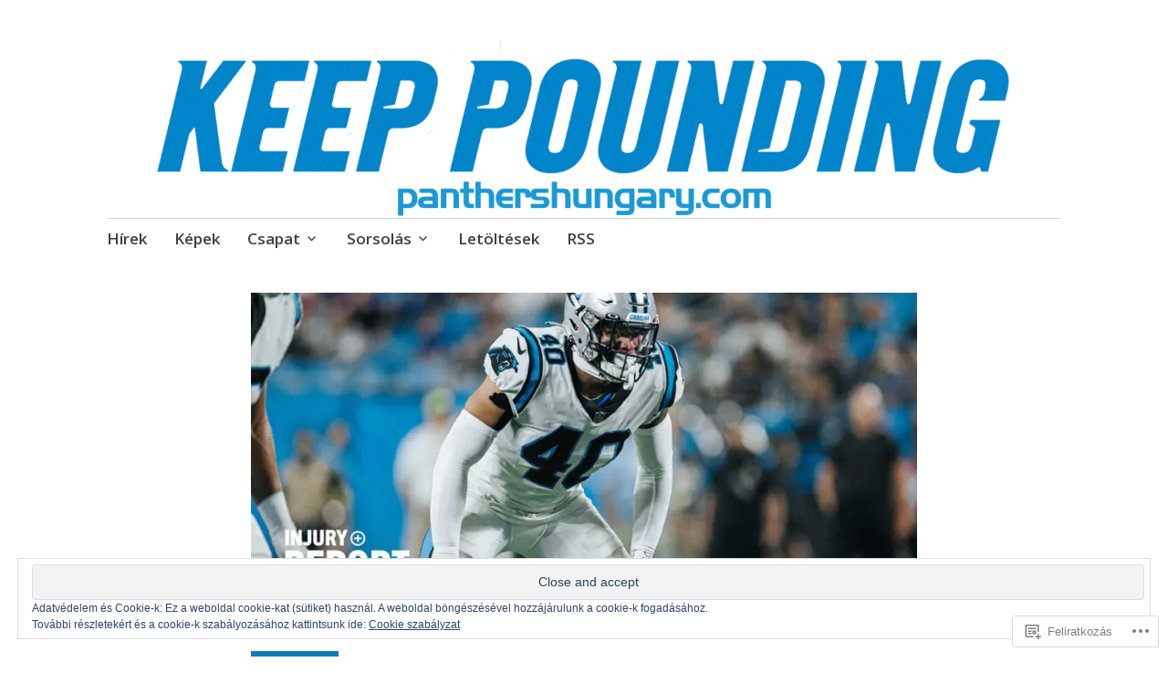

--- FILE ---
content_type: text/html; charset=UTF-8
request_url: https://panthershungary.com/2022/09/09/1-het-penteki-injury-report-brandon-smith-megkerdojelezheto-besorolast-kapott/
body_size: 28350
content:
<!DOCTYPE html>
<html lang="hu">
	<head>
		<meta charset="UTF-8">
		<meta name="viewport" content="width=device-width, initial-scale=1">
		<link rel="profile" href="http://gmpg.org/xfn/11">
	<title>1. hét pénteki Injury Report: Brandon Smith megkérdőjelezhető besorolást kapott &#8211; Carolina Panthers Magyar Szurkolói Oldal</title>
<meta name='robots' content='max-image-preview:large' />
<meta name="google-site-verification" content="SGwW1uaYCXwSWawRoYmLtHe0803cjdEt0SWkqJbp2vI" />

<!-- Async WordPress.com Remote Login -->
<script id="wpcom_remote_login_js">
var wpcom_remote_login_extra_auth = '';
function wpcom_remote_login_remove_dom_node_id( element_id ) {
	var dom_node = document.getElementById( element_id );
	if ( dom_node ) { dom_node.parentNode.removeChild( dom_node ); }
}
function wpcom_remote_login_remove_dom_node_classes( class_name ) {
	var dom_nodes = document.querySelectorAll( '.' + class_name );
	for ( var i = 0; i < dom_nodes.length; i++ ) {
		dom_nodes[ i ].parentNode.removeChild( dom_nodes[ i ] );
	}
}
function wpcom_remote_login_final_cleanup() {
	wpcom_remote_login_remove_dom_node_classes( "wpcom_remote_login_msg" );
	wpcom_remote_login_remove_dom_node_id( "wpcom_remote_login_key" );
	wpcom_remote_login_remove_dom_node_id( "wpcom_remote_login_validate" );
	wpcom_remote_login_remove_dom_node_id( "wpcom_remote_login_js" );
	wpcom_remote_login_remove_dom_node_id( "wpcom_request_access_iframe" );
	wpcom_remote_login_remove_dom_node_id( "wpcom_request_access_styles" );
}

// Watch for messages back from the remote login
window.addEventListener( "message", function( e ) {
	if ( e.origin === "https://r-login.wordpress.com" ) {
		var data = {};
		try {
			data = JSON.parse( e.data );
		} catch( e ) {
			wpcom_remote_login_final_cleanup();
			return;
		}

		if ( data.msg === 'LOGIN' ) {
			// Clean up the login check iframe
			wpcom_remote_login_remove_dom_node_id( "wpcom_remote_login_key" );

			var id_regex = new RegExp( /^[0-9]+$/ );
			var token_regex = new RegExp( /^.*|.*|.*$/ );
			if (
				token_regex.test( data.token )
				&& id_regex.test( data.wpcomid )
			) {
				// We have everything we need to ask for a login
				var script = document.createElement( "script" );
				script.setAttribute( "id", "wpcom_remote_login_validate" );
				script.src = '/remote-login.php?wpcom_remote_login=validate'
					+ '&wpcomid=' + data.wpcomid
					+ '&token=' + encodeURIComponent( data.token )
					+ '&host=' + window.location.protocol
					+ '//' + window.location.hostname
					+ '&postid=10483'
					+ '&is_singular=1';
				document.body.appendChild( script );
			}

			return;
		}

		// Safari ITP, not logged in, so redirect
		if ( data.msg === 'LOGIN-REDIRECT' ) {
			window.location = 'https://wordpress.com/log-in?redirect_to=' + window.location.href;
			return;
		}

		// Safari ITP, storage access failed, remove the request
		if ( data.msg === 'LOGIN-REMOVE' ) {
			var css_zap = 'html { -webkit-transition: margin-top 1s; transition: margin-top 1s; } /* 9001 */ html { margin-top: 0 !important; } * html body { margin-top: 0 !important; } @media screen and ( max-width: 782px ) { html { margin-top: 0 !important; } * html body { margin-top: 0 !important; } }';
			var style_zap = document.createElement( 'style' );
			style_zap.type = 'text/css';
			style_zap.appendChild( document.createTextNode( css_zap ) );
			document.body.appendChild( style_zap );

			var e = document.getElementById( 'wpcom_request_access_iframe' );
			e.parentNode.removeChild( e );

			document.cookie = 'wordpress_com_login_access=denied; path=/; max-age=31536000';

			return;
		}

		// Safari ITP
		if ( data.msg === 'REQUEST_ACCESS' ) {
			console.log( 'request access: safari' );

			// Check ITP iframe enable/disable knob
			if ( wpcom_remote_login_extra_auth !== 'safari_itp_iframe' ) {
				return;
			}

			// If we are in a "private window" there is no ITP.
			var private_window = false;
			try {
				var opendb = window.openDatabase( null, null, null, null );
			} catch( e ) {
				private_window = true;
			}

			if ( private_window ) {
				console.log( 'private window' );
				return;
			}

			var iframe = document.createElement( 'iframe' );
			iframe.id = 'wpcom_request_access_iframe';
			iframe.setAttribute( 'scrolling', 'no' );
			iframe.setAttribute( 'sandbox', 'allow-storage-access-by-user-activation allow-scripts allow-same-origin allow-top-navigation-by-user-activation' );
			iframe.src = 'https://r-login.wordpress.com/remote-login.php?wpcom_remote_login=request_access&origin=' + encodeURIComponent( data.origin ) + '&wpcomid=' + encodeURIComponent( data.wpcomid );

			var css = 'html { -webkit-transition: margin-top 1s; transition: margin-top 1s; } /* 9001 */ html { margin-top: 46px !important; } * html body { margin-top: 46px !important; } @media screen and ( max-width: 660px ) { html { margin-top: 71px !important; } * html body { margin-top: 71px !important; } #wpcom_request_access_iframe { display: block; height: 71px !important; } } #wpcom_request_access_iframe { border: 0px; height: 46px; position: fixed; top: 0; left: 0; width: 100%; min-width: 100%; z-index: 99999; background: #23282d; } ';

			var style = document.createElement( 'style' );
			style.type = 'text/css';
			style.id = 'wpcom_request_access_styles';
			style.appendChild( document.createTextNode( css ) );
			document.body.appendChild( style );

			document.body.appendChild( iframe );
		}

		if ( data.msg === 'DONE' ) {
			wpcom_remote_login_final_cleanup();
		}
	}
}, false );

// Inject the remote login iframe after the page has had a chance to load
// more critical resources
window.addEventListener( "DOMContentLoaded", function( e ) {
	var iframe = document.createElement( "iframe" );
	iframe.style.display = "none";
	iframe.setAttribute( "scrolling", "no" );
	iframe.setAttribute( "id", "wpcom_remote_login_key" );
	iframe.src = "https://r-login.wordpress.com/remote-login.php"
		+ "?wpcom_remote_login=key"
		+ "&origin=aHR0cHM6Ly9wYW50aGVyc2h1bmdhcnkuY29t"
		+ "&wpcomid=170263635"
		+ "&time=" + Math.floor( Date.now() / 1000 );
	document.body.appendChild( iframe );
}, false );
</script>
<link rel='dns-prefetch' href='//s0.wp.com' />
<link rel='dns-prefetch' href='//wordpress.com' />
<link rel='dns-prefetch' href='//fonts-api.wp.com' />
<link rel='dns-prefetch' href='//af.pubmine.com' />
<link rel="alternate" type="application/rss+xml" title="Carolina Panthers Magyar Szurkolói Oldal &raquo; hírcsatorna" href="https://panthershungary.com/feed/" />
<link rel="alternate" type="application/rss+xml" title="Carolina Panthers Magyar Szurkolói Oldal &raquo; hozzászólás hírcsatorna" href="https://panthershungary.com/comments/feed/" />
	<script type="text/javascript">
		/* <![CDATA[ */
		function addLoadEvent(func) {
			var oldonload = window.onload;
			if (typeof window.onload != 'function') {
				window.onload = func;
			} else {
				window.onload = function () {
					oldonload();
					func();
				}
			}
		}
		/* ]]> */
	</script>
	<link crossorigin='anonymous' rel='stylesheet' id='all-css-0-1' href='/_static/??-eJx9zN0KwjAMhuEbsgZ/5vBAvJbShtE1bYNJKLt7NxEEEQ9fku+Bzi60qlgVijkmm1IV6ClOqAJo67XlhI58B8XC5BUFRBfCfRDZwW9gRmUf8rtBrEJp0WjdPnAzouMm+lX/REoZP+6rtvd7uR3G4XQcr5fzMD8BGYBNRA==&cssminify=yes' type='text/css' media='all' />
<style id='wp-emoji-styles-inline-css'>

	img.wp-smiley, img.emoji {
		display: inline !important;
		border: none !important;
		box-shadow: none !important;
		height: 1em !important;
		width: 1em !important;
		margin: 0 0.07em !important;
		vertical-align: -0.1em !important;
		background: none !important;
		padding: 0 !important;
	}
/*# sourceURL=wp-emoji-styles-inline-css */
</style>
<link crossorigin='anonymous' rel='stylesheet' id='all-css-2-1' href='/wp-content/plugins/gutenberg-core/v22.4.2/build/styles/block-library/style.min.css?m=1769608164i&cssminify=yes' type='text/css' media='all' />
<style id='wp-block-library-inline-css'>
.has-text-align-justify {
	text-align:justify;
}
.has-text-align-justify{text-align:justify;}

/*# sourceURL=wp-block-library-inline-css */
</style><style id='wp-block-columns-inline-css'>
.wp-block-columns{box-sizing:border-box;display:flex;flex-wrap:wrap!important}@media (min-width:782px){.wp-block-columns{flex-wrap:nowrap!important}}.wp-block-columns{align-items:normal!important}.wp-block-columns.are-vertically-aligned-top{align-items:flex-start}.wp-block-columns.are-vertically-aligned-center{align-items:center}.wp-block-columns.are-vertically-aligned-bottom{align-items:flex-end}@media (max-width:781px){.wp-block-columns:not(.is-not-stacked-on-mobile)>.wp-block-column{flex-basis:100%!important}}@media (min-width:782px){.wp-block-columns:not(.is-not-stacked-on-mobile)>.wp-block-column{flex-basis:0;flex-grow:1}.wp-block-columns:not(.is-not-stacked-on-mobile)>.wp-block-column[style*=flex-basis]{flex-grow:0}}.wp-block-columns.is-not-stacked-on-mobile{flex-wrap:nowrap!important}.wp-block-columns.is-not-stacked-on-mobile>.wp-block-column{flex-basis:0;flex-grow:1}.wp-block-columns.is-not-stacked-on-mobile>.wp-block-column[style*=flex-basis]{flex-grow:0}:where(.wp-block-columns){margin-bottom:1.75em}:where(.wp-block-columns.has-background){padding:1.25em 2.375em}.wp-block-column{flex-grow:1;min-width:0;overflow-wrap:break-word;word-break:break-word}.wp-block-column.is-vertically-aligned-top{align-self:flex-start}.wp-block-column.is-vertically-aligned-center{align-self:center}.wp-block-column.is-vertically-aligned-bottom{align-self:flex-end}.wp-block-column.is-vertically-aligned-stretch{align-self:stretch}.wp-block-column.is-vertically-aligned-bottom,.wp-block-column.is-vertically-aligned-center,.wp-block-column.is-vertically-aligned-top{width:100%}
/*# sourceURL=https://s0.wp.com/wp-content/plugins/gutenberg-core/v22.4.2/build/styles/block-library/columns/style.min.css */
</style>
<style id='wp-block-group-inline-css'>
.wp-block-group{box-sizing:border-box}:where(.wp-block-group.wp-block-group-is-layout-constrained){position:relative}
/*# sourceURL=https://s0.wp.com/wp-content/plugins/gutenberg-core/v22.4.2/build/styles/block-library/group/style.min.css */
</style>
<style id='wp-block-image-inline-css'>
.wp-block-image>a,.wp-block-image>figure>a{display:inline-block}.wp-block-image img{box-sizing:border-box;height:auto;max-width:100%;vertical-align:bottom}@media not (prefers-reduced-motion){.wp-block-image img.hide{visibility:hidden}.wp-block-image img.show{animation:show-content-image .4s}}.wp-block-image[style*=border-radius] img,.wp-block-image[style*=border-radius]>a{border-radius:inherit}.wp-block-image.has-custom-border img{box-sizing:border-box}.wp-block-image.aligncenter{text-align:center}.wp-block-image.alignfull>a,.wp-block-image.alignwide>a{width:100%}.wp-block-image.alignfull img,.wp-block-image.alignwide img{height:auto;width:100%}.wp-block-image .aligncenter,.wp-block-image .alignleft,.wp-block-image .alignright,.wp-block-image.aligncenter,.wp-block-image.alignleft,.wp-block-image.alignright{display:table}.wp-block-image .aligncenter>figcaption,.wp-block-image .alignleft>figcaption,.wp-block-image .alignright>figcaption,.wp-block-image.aligncenter>figcaption,.wp-block-image.alignleft>figcaption,.wp-block-image.alignright>figcaption{caption-side:bottom;display:table-caption}.wp-block-image .alignleft{float:left;margin:.5em 1em .5em 0}.wp-block-image .alignright{float:right;margin:.5em 0 .5em 1em}.wp-block-image .aligncenter{margin-left:auto;margin-right:auto}.wp-block-image :where(figcaption){margin-bottom:1em;margin-top:.5em}.wp-block-image.is-style-circle-mask img{border-radius:9999px}@supports ((-webkit-mask-image:none) or (mask-image:none)) or (-webkit-mask-image:none){.wp-block-image.is-style-circle-mask img{border-radius:0;-webkit-mask-image:url('data:image/svg+xml;utf8,<svg viewBox="0 0 100 100" xmlns="http://www.w3.org/2000/svg"><circle cx="50" cy="50" r="50"/></svg>');mask-image:url('data:image/svg+xml;utf8,<svg viewBox="0 0 100 100" xmlns="http://www.w3.org/2000/svg"><circle cx="50" cy="50" r="50"/></svg>');mask-mode:alpha;-webkit-mask-position:center;mask-position:center;-webkit-mask-repeat:no-repeat;mask-repeat:no-repeat;-webkit-mask-size:contain;mask-size:contain}}:root :where(.wp-block-image.is-style-rounded img,.wp-block-image .is-style-rounded img){border-radius:9999px}.wp-block-image figure{margin:0}.wp-lightbox-container{display:flex;flex-direction:column;position:relative}.wp-lightbox-container img{cursor:zoom-in}.wp-lightbox-container img:hover+button{opacity:1}.wp-lightbox-container button{align-items:center;backdrop-filter:blur(16px) saturate(180%);background-color:#5a5a5a40;border:none;border-radius:4px;cursor:zoom-in;display:flex;height:20px;justify-content:center;opacity:0;padding:0;position:absolute;right:16px;text-align:center;top:16px;width:20px;z-index:100}@media not (prefers-reduced-motion){.wp-lightbox-container button{transition:opacity .2s ease}}.wp-lightbox-container button:focus-visible{outline:3px auto #5a5a5a40;outline:3px auto -webkit-focus-ring-color;outline-offset:3px}.wp-lightbox-container button:hover{cursor:pointer;opacity:1}.wp-lightbox-container button:focus{opacity:1}.wp-lightbox-container button:focus,.wp-lightbox-container button:hover,.wp-lightbox-container button:not(:hover):not(:active):not(.has-background){background-color:#5a5a5a40;border:none}.wp-lightbox-overlay{box-sizing:border-box;cursor:zoom-out;height:100vh;left:0;overflow:hidden;position:fixed;top:0;visibility:hidden;width:100%;z-index:100000}.wp-lightbox-overlay .close-button{align-items:center;cursor:pointer;display:flex;justify-content:center;min-height:40px;min-width:40px;padding:0;position:absolute;right:calc(env(safe-area-inset-right) + 16px);top:calc(env(safe-area-inset-top) + 16px);z-index:5000000}.wp-lightbox-overlay .close-button:focus,.wp-lightbox-overlay .close-button:hover,.wp-lightbox-overlay .close-button:not(:hover):not(:active):not(.has-background){background:none;border:none}.wp-lightbox-overlay .lightbox-image-container{height:var(--wp--lightbox-container-height);left:50%;overflow:hidden;position:absolute;top:50%;transform:translate(-50%,-50%);transform-origin:top left;width:var(--wp--lightbox-container-width);z-index:9999999999}.wp-lightbox-overlay .wp-block-image{align-items:center;box-sizing:border-box;display:flex;height:100%;justify-content:center;margin:0;position:relative;transform-origin:0 0;width:100%;z-index:3000000}.wp-lightbox-overlay .wp-block-image img{height:var(--wp--lightbox-image-height);min-height:var(--wp--lightbox-image-height);min-width:var(--wp--lightbox-image-width);width:var(--wp--lightbox-image-width)}.wp-lightbox-overlay .wp-block-image figcaption{display:none}.wp-lightbox-overlay button{background:none;border:none}.wp-lightbox-overlay .scrim{background-color:#fff;height:100%;opacity:.9;position:absolute;width:100%;z-index:2000000}.wp-lightbox-overlay.active{visibility:visible}@media not (prefers-reduced-motion){.wp-lightbox-overlay.active{animation:turn-on-visibility .25s both}.wp-lightbox-overlay.active img{animation:turn-on-visibility .35s both}.wp-lightbox-overlay.show-closing-animation:not(.active){animation:turn-off-visibility .35s both}.wp-lightbox-overlay.show-closing-animation:not(.active) img{animation:turn-off-visibility .25s both}.wp-lightbox-overlay.zoom.active{animation:none;opacity:1;visibility:visible}.wp-lightbox-overlay.zoom.active .lightbox-image-container{animation:lightbox-zoom-in .4s}.wp-lightbox-overlay.zoom.active .lightbox-image-container img{animation:none}.wp-lightbox-overlay.zoom.active .scrim{animation:turn-on-visibility .4s forwards}.wp-lightbox-overlay.zoom.show-closing-animation:not(.active){animation:none}.wp-lightbox-overlay.zoom.show-closing-animation:not(.active) .lightbox-image-container{animation:lightbox-zoom-out .4s}.wp-lightbox-overlay.zoom.show-closing-animation:not(.active) .lightbox-image-container img{animation:none}.wp-lightbox-overlay.zoom.show-closing-animation:not(.active) .scrim{animation:turn-off-visibility .4s forwards}}@keyframes show-content-image{0%{visibility:hidden}99%{visibility:hidden}to{visibility:visible}}@keyframes turn-on-visibility{0%{opacity:0}to{opacity:1}}@keyframes turn-off-visibility{0%{opacity:1;visibility:visible}99%{opacity:0;visibility:visible}to{opacity:0;visibility:hidden}}@keyframes lightbox-zoom-in{0%{transform:translate(calc((-100vw + var(--wp--lightbox-scrollbar-width))/2 + var(--wp--lightbox-initial-left-position)),calc(-50vh + var(--wp--lightbox-initial-top-position))) scale(var(--wp--lightbox-scale))}to{transform:translate(-50%,-50%) scale(1)}}@keyframes lightbox-zoom-out{0%{transform:translate(-50%,-50%) scale(1);visibility:visible}99%{visibility:visible}to{transform:translate(calc((-100vw + var(--wp--lightbox-scrollbar-width))/2 + var(--wp--lightbox-initial-left-position)),calc(-50vh + var(--wp--lightbox-initial-top-position))) scale(var(--wp--lightbox-scale));visibility:hidden}}
/*# sourceURL=https://s0.wp.com/wp-content/plugins/gutenberg-core/v22.4.2/build/styles/block-library/image/style.min.css */
</style>
<style id='wp-block-paragraph-inline-css'>
.is-small-text{font-size:.875em}.is-regular-text{font-size:1em}.is-large-text{font-size:2.25em}.is-larger-text{font-size:3em}.has-drop-cap:not(:focus):first-letter{float:left;font-size:8.4em;font-style:normal;font-weight:100;line-height:.68;margin:.05em .1em 0 0;text-transform:uppercase}body.rtl .has-drop-cap:not(:focus):first-letter{float:none;margin-left:.1em}p.has-drop-cap.has-background{overflow:hidden}:root :where(p.has-background){padding:1.25em 2.375em}:where(p.has-text-color:not(.has-link-color)) a{color:inherit}p.has-text-align-left[style*="writing-mode:vertical-lr"],p.has-text-align-right[style*="writing-mode:vertical-rl"]{rotate:180deg}
/*# sourceURL=https://s0.wp.com/wp-content/plugins/gutenberg-core/v22.4.2/build/styles/block-library/paragraph/style.min.css */
</style>
<style id='global-styles-inline-css'>
:root{--wp--preset--aspect-ratio--square: 1;--wp--preset--aspect-ratio--4-3: 4/3;--wp--preset--aspect-ratio--3-4: 3/4;--wp--preset--aspect-ratio--3-2: 3/2;--wp--preset--aspect-ratio--2-3: 2/3;--wp--preset--aspect-ratio--16-9: 16/9;--wp--preset--aspect-ratio--9-16: 9/16;--wp--preset--color--black: #404040;--wp--preset--color--cyan-bluish-gray: #abb8c3;--wp--preset--color--white: #ffffff;--wp--preset--color--pale-pink: #f78da7;--wp--preset--color--vivid-red: #cf2e2e;--wp--preset--color--luminous-vivid-orange: #ff6900;--wp--preset--color--luminous-vivid-amber: #fcb900;--wp--preset--color--light-green-cyan: #7bdcb5;--wp--preset--color--vivid-green-cyan: #00d084;--wp--preset--color--pale-cyan-blue: #8ed1fc;--wp--preset--color--vivid-cyan-blue: #0693e3;--wp--preset--color--vivid-purple: #9b51e0;--wp--preset--color--dark-gray: #686868;--wp--preset--color--medium-gray: #999999;--wp--preset--color--light-gray: #d9d9d9;--wp--preset--color--blue: #159ae7;--wp--preset--color--dark-blue: #362e77;--wp--preset--gradient--vivid-cyan-blue-to-vivid-purple: linear-gradient(135deg,rgb(6,147,227) 0%,rgb(155,81,224) 100%);--wp--preset--gradient--light-green-cyan-to-vivid-green-cyan: linear-gradient(135deg,rgb(122,220,180) 0%,rgb(0,208,130) 100%);--wp--preset--gradient--luminous-vivid-amber-to-luminous-vivid-orange: linear-gradient(135deg,rgb(252,185,0) 0%,rgb(255,105,0) 100%);--wp--preset--gradient--luminous-vivid-orange-to-vivid-red: linear-gradient(135deg,rgb(255,105,0) 0%,rgb(207,46,46) 100%);--wp--preset--gradient--very-light-gray-to-cyan-bluish-gray: linear-gradient(135deg,rgb(238,238,238) 0%,rgb(169,184,195) 100%);--wp--preset--gradient--cool-to-warm-spectrum: linear-gradient(135deg,rgb(74,234,220) 0%,rgb(151,120,209) 20%,rgb(207,42,186) 40%,rgb(238,44,130) 60%,rgb(251,105,98) 80%,rgb(254,248,76) 100%);--wp--preset--gradient--blush-light-purple: linear-gradient(135deg,rgb(255,206,236) 0%,rgb(152,150,240) 100%);--wp--preset--gradient--blush-bordeaux: linear-gradient(135deg,rgb(254,205,165) 0%,rgb(254,45,45) 50%,rgb(107,0,62) 100%);--wp--preset--gradient--luminous-dusk: linear-gradient(135deg,rgb(255,203,112) 0%,rgb(199,81,192) 50%,rgb(65,88,208) 100%);--wp--preset--gradient--pale-ocean: linear-gradient(135deg,rgb(255,245,203) 0%,rgb(182,227,212) 50%,rgb(51,167,181) 100%);--wp--preset--gradient--electric-grass: linear-gradient(135deg,rgb(202,248,128) 0%,rgb(113,206,126) 100%);--wp--preset--gradient--midnight: linear-gradient(135deg,rgb(2,3,129) 0%,rgb(40,116,252) 100%);--wp--preset--font-size--small: 13px;--wp--preset--font-size--medium: 20px;--wp--preset--font-size--large: 36px;--wp--preset--font-size--x-large: 42px;--wp--preset--font-family--albert-sans: 'Albert Sans', sans-serif;--wp--preset--font-family--alegreya: Alegreya, serif;--wp--preset--font-family--arvo: Arvo, serif;--wp--preset--font-family--bodoni-moda: 'Bodoni Moda', serif;--wp--preset--font-family--bricolage-grotesque: 'Bricolage Grotesque', sans-serif;--wp--preset--font-family--cabin: Cabin, sans-serif;--wp--preset--font-family--chivo: Chivo, sans-serif;--wp--preset--font-family--commissioner: Commissioner, sans-serif;--wp--preset--font-family--cormorant: Cormorant, serif;--wp--preset--font-family--courier-prime: 'Courier Prime', monospace;--wp--preset--font-family--crimson-pro: 'Crimson Pro', serif;--wp--preset--font-family--dm-mono: 'DM Mono', monospace;--wp--preset--font-family--dm-sans: 'DM Sans', sans-serif;--wp--preset--font-family--dm-serif-display: 'DM Serif Display', serif;--wp--preset--font-family--domine: Domine, serif;--wp--preset--font-family--eb-garamond: 'EB Garamond', serif;--wp--preset--font-family--epilogue: Epilogue, sans-serif;--wp--preset--font-family--fahkwang: Fahkwang, sans-serif;--wp--preset--font-family--figtree: Figtree, sans-serif;--wp--preset--font-family--fira-sans: 'Fira Sans', sans-serif;--wp--preset--font-family--fjalla-one: 'Fjalla One', sans-serif;--wp--preset--font-family--fraunces: Fraunces, serif;--wp--preset--font-family--gabarito: Gabarito, system-ui;--wp--preset--font-family--ibm-plex-mono: 'IBM Plex Mono', monospace;--wp--preset--font-family--ibm-plex-sans: 'IBM Plex Sans', sans-serif;--wp--preset--font-family--ibarra-real-nova: 'Ibarra Real Nova', serif;--wp--preset--font-family--instrument-serif: 'Instrument Serif', serif;--wp--preset--font-family--inter: Inter, sans-serif;--wp--preset--font-family--josefin-sans: 'Josefin Sans', sans-serif;--wp--preset--font-family--jost: Jost, sans-serif;--wp--preset--font-family--libre-baskerville: 'Libre Baskerville', serif;--wp--preset--font-family--libre-franklin: 'Libre Franklin', sans-serif;--wp--preset--font-family--literata: Literata, serif;--wp--preset--font-family--lora: Lora, serif;--wp--preset--font-family--merriweather: Merriweather, serif;--wp--preset--font-family--montserrat: Montserrat, sans-serif;--wp--preset--font-family--newsreader: Newsreader, serif;--wp--preset--font-family--noto-sans-mono: 'Noto Sans Mono', sans-serif;--wp--preset--font-family--nunito: Nunito, sans-serif;--wp--preset--font-family--open-sans: 'Open Sans', sans-serif;--wp--preset--font-family--overpass: Overpass, sans-serif;--wp--preset--font-family--pt-serif: 'PT Serif', serif;--wp--preset--font-family--petrona: Petrona, serif;--wp--preset--font-family--piazzolla: Piazzolla, serif;--wp--preset--font-family--playfair-display: 'Playfair Display', serif;--wp--preset--font-family--plus-jakarta-sans: 'Plus Jakarta Sans', sans-serif;--wp--preset--font-family--poppins: Poppins, sans-serif;--wp--preset--font-family--raleway: Raleway, sans-serif;--wp--preset--font-family--roboto: Roboto, sans-serif;--wp--preset--font-family--roboto-slab: 'Roboto Slab', serif;--wp--preset--font-family--rubik: Rubik, sans-serif;--wp--preset--font-family--rufina: Rufina, serif;--wp--preset--font-family--sora: Sora, sans-serif;--wp--preset--font-family--source-sans-3: 'Source Sans 3', sans-serif;--wp--preset--font-family--source-serif-4: 'Source Serif 4', serif;--wp--preset--font-family--space-mono: 'Space Mono', monospace;--wp--preset--font-family--syne: Syne, sans-serif;--wp--preset--font-family--texturina: Texturina, serif;--wp--preset--font-family--urbanist: Urbanist, sans-serif;--wp--preset--font-family--work-sans: 'Work Sans', sans-serif;--wp--preset--spacing--20: 0.44rem;--wp--preset--spacing--30: 0.67rem;--wp--preset--spacing--40: 1rem;--wp--preset--spacing--50: 1.5rem;--wp--preset--spacing--60: 2.25rem;--wp--preset--spacing--70: 3.38rem;--wp--preset--spacing--80: 5.06rem;--wp--preset--shadow--natural: 6px 6px 9px rgba(0, 0, 0, 0.2);--wp--preset--shadow--deep: 12px 12px 50px rgba(0, 0, 0, 0.4);--wp--preset--shadow--sharp: 6px 6px 0px rgba(0, 0, 0, 0.2);--wp--preset--shadow--outlined: 6px 6px 0px -3px rgb(255, 255, 255), 6px 6px rgb(0, 0, 0);--wp--preset--shadow--crisp: 6px 6px 0px rgb(0, 0, 0);}:where(body) { margin: 0; }:where(.is-layout-flex){gap: 0.5em;}:where(.is-layout-grid){gap: 0.5em;}body .is-layout-flex{display: flex;}.is-layout-flex{flex-wrap: wrap;align-items: center;}.is-layout-flex > :is(*, div){margin: 0;}body .is-layout-grid{display: grid;}.is-layout-grid > :is(*, div){margin: 0;}body{padding-top: 0px;padding-right: 0px;padding-bottom: 0px;padding-left: 0px;}:root :where(.wp-element-button, .wp-block-button__link){background-color: #32373c;border-width: 0;color: #fff;font-family: inherit;font-size: inherit;font-style: inherit;font-weight: inherit;letter-spacing: inherit;line-height: inherit;padding-top: calc(0.667em + 2px);padding-right: calc(1.333em + 2px);padding-bottom: calc(0.667em + 2px);padding-left: calc(1.333em + 2px);text-decoration: none;text-transform: inherit;}.has-black-color{color: var(--wp--preset--color--black) !important;}.has-cyan-bluish-gray-color{color: var(--wp--preset--color--cyan-bluish-gray) !important;}.has-white-color{color: var(--wp--preset--color--white) !important;}.has-pale-pink-color{color: var(--wp--preset--color--pale-pink) !important;}.has-vivid-red-color{color: var(--wp--preset--color--vivid-red) !important;}.has-luminous-vivid-orange-color{color: var(--wp--preset--color--luminous-vivid-orange) !important;}.has-luminous-vivid-amber-color{color: var(--wp--preset--color--luminous-vivid-amber) !important;}.has-light-green-cyan-color{color: var(--wp--preset--color--light-green-cyan) !important;}.has-vivid-green-cyan-color{color: var(--wp--preset--color--vivid-green-cyan) !important;}.has-pale-cyan-blue-color{color: var(--wp--preset--color--pale-cyan-blue) !important;}.has-vivid-cyan-blue-color{color: var(--wp--preset--color--vivid-cyan-blue) !important;}.has-vivid-purple-color{color: var(--wp--preset--color--vivid-purple) !important;}.has-dark-gray-color{color: var(--wp--preset--color--dark-gray) !important;}.has-medium-gray-color{color: var(--wp--preset--color--medium-gray) !important;}.has-light-gray-color{color: var(--wp--preset--color--light-gray) !important;}.has-blue-color{color: var(--wp--preset--color--blue) !important;}.has-dark-blue-color{color: var(--wp--preset--color--dark-blue) !important;}.has-black-background-color{background-color: var(--wp--preset--color--black) !important;}.has-cyan-bluish-gray-background-color{background-color: var(--wp--preset--color--cyan-bluish-gray) !important;}.has-white-background-color{background-color: var(--wp--preset--color--white) !important;}.has-pale-pink-background-color{background-color: var(--wp--preset--color--pale-pink) !important;}.has-vivid-red-background-color{background-color: var(--wp--preset--color--vivid-red) !important;}.has-luminous-vivid-orange-background-color{background-color: var(--wp--preset--color--luminous-vivid-orange) !important;}.has-luminous-vivid-amber-background-color{background-color: var(--wp--preset--color--luminous-vivid-amber) !important;}.has-light-green-cyan-background-color{background-color: var(--wp--preset--color--light-green-cyan) !important;}.has-vivid-green-cyan-background-color{background-color: var(--wp--preset--color--vivid-green-cyan) !important;}.has-pale-cyan-blue-background-color{background-color: var(--wp--preset--color--pale-cyan-blue) !important;}.has-vivid-cyan-blue-background-color{background-color: var(--wp--preset--color--vivid-cyan-blue) !important;}.has-vivid-purple-background-color{background-color: var(--wp--preset--color--vivid-purple) !important;}.has-dark-gray-background-color{background-color: var(--wp--preset--color--dark-gray) !important;}.has-medium-gray-background-color{background-color: var(--wp--preset--color--medium-gray) !important;}.has-light-gray-background-color{background-color: var(--wp--preset--color--light-gray) !important;}.has-blue-background-color{background-color: var(--wp--preset--color--blue) !important;}.has-dark-blue-background-color{background-color: var(--wp--preset--color--dark-blue) !important;}.has-black-border-color{border-color: var(--wp--preset--color--black) !important;}.has-cyan-bluish-gray-border-color{border-color: var(--wp--preset--color--cyan-bluish-gray) !important;}.has-white-border-color{border-color: var(--wp--preset--color--white) !important;}.has-pale-pink-border-color{border-color: var(--wp--preset--color--pale-pink) !important;}.has-vivid-red-border-color{border-color: var(--wp--preset--color--vivid-red) !important;}.has-luminous-vivid-orange-border-color{border-color: var(--wp--preset--color--luminous-vivid-orange) !important;}.has-luminous-vivid-amber-border-color{border-color: var(--wp--preset--color--luminous-vivid-amber) !important;}.has-light-green-cyan-border-color{border-color: var(--wp--preset--color--light-green-cyan) !important;}.has-vivid-green-cyan-border-color{border-color: var(--wp--preset--color--vivid-green-cyan) !important;}.has-pale-cyan-blue-border-color{border-color: var(--wp--preset--color--pale-cyan-blue) !important;}.has-vivid-cyan-blue-border-color{border-color: var(--wp--preset--color--vivid-cyan-blue) !important;}.has-vivid-purple-border-color{border-color: var(--wp--preset--color--vivid-purple) !important;}.has-dark-gray-border-color{border-color: var(--wp--preset--color--dark-gray) !important;}.has-medium-gray-border-color{border-color: var(--wp--preset--color--medium-gray) !important;}.has-light-gray-border-color{border-color: var(--wp--preset--color--light-gray) !important;}.has-blue-border-color{border-color: var(--wp--preset--color--blue) !important;}.has-dark-blue-border-color{border-color: var(--wp--preset--color--dark-blue) !important;}.has-vivid-cyan-blue-to-vivid-purple-gradient-background{background: var(--wp--preset--gradient--vivid-cyan-blue-to-vivid-purple) !important;}.has-light-green-cyan-to-vivid-green-cyan-gradient-background{background: var(--wp--preset--gradient--light-green-cyan-to-vivid-green-cyan) !important;}.has-luminous-vivid-amber-to-luminous-vivid-orange-gradient-background{background: var(--wp--preset--gradient--luminous-vivid-amber-to-luminous-vivid-orange) !important;}.has-luminous-vivid-orange-to-vivid-red-gradient-background{background: var(--wp--preset--gradient--luminous-vivid-orange-to-vivid-red) !important;}.has-very-light-gray-to-cyan-bluish-gray-gradient-background{background: var(--wp--preset--gradient--very-light-gray-to-cyan-bluish-gray) !important;}.has-cool-to-warm-spectrum-gradient-background{background: var(--wp--preset--gradient--cool-to-warm-spectrum) !important;}.has-blush-light-purple-gradient-background{background: var(--wp--preset--gradient--blush-light-purple) !important;}.has-blush-bordeaux-gradient-background{background: var(--wp--preset--gradient--blush-bordeaux) !important;}.has-luminous-dusk-gradient-background{background: var(--wp--preset--gradient--luminous-dusk) !important;}.has-pale-ocean-gradient-background{background: var(--wp--preset--gradient--pale-ocean) !important;}.has-electric-grass-gradient-background{background: var(--wp--preset--gradient--electric-grass) !important;}.has-midnight-gradient-background{background: var(--wp--preset--gradient--midnight) !important;}.has-small-font-size{font-size: var(--wp--preset--font-size--small) !important;}.has-medium-font-size{font-size: var(--wp--preset--font-size--medium) !important;}.has-large-font-size{font-size: var(--wp--preset--font-size--large) !important;}.has-x-large-font-size{font-size: var(--wp--preset--font-size--x-large) !important;}.has-albert-sans-font-family{font-family: var(--wp--preset--font-family--albert-sans) !important;}.has-alegreya-font-family{font-family: var(--wp--preset--font-family--alegreya) !important;}.has-arvo-font-family{font-family: var(--wp--preset--font-family--arvo) !important;}.has-bodoni-moda-font-family{font-family: var(--wp--preset--font-family--bodoni-moda) !important;}.has-bricolage-grotesque-font-family{font-family: var(--wp--preset--font-family--bricolage-grotesque) !important;}.has-cabin-font-family{font-family: var(--wp--preset--font-family--cabin) !important;}.has-chivo-font-family{font-family: var(--wp--preset--font-family--chivo) !important;}.has-commissioner-font-family{font-family: var(--wp--preset--font-family--commissioner) !important;}.has-cormorant-font-family{font-family: var(--wp--preset--font-family--cormorant) !important;}.has-courier-prime-font-family{font-family: var(--wp--preset--font-family--courier-prime) !important;}.has-crimson-pro-font-family{font-family: var(--wp--preset--font-family--crimson-pro) !important;}.has-dm-mono-font-family{font-family: var(--wp--preset--font-family--dm-mono) !important;}.has-dm-sans-font-family{font-family: var(--wp--preset--font-family--dm-sans) !important;}.has-dm-serif-display-font-family{font-family: var(--wp--preset--font-family--dm-serif-display) !important;}.has-domine-font-family{font-family: var(--wp--preset--font-family--domine) !important;}.has-eb-garamond-font-family{font-family: var(--wp--preset--font-family--eb-garamond) !important;}.has-epilogue-font-family{font-family: var(--wp--preset--font-family--epilogue) !important;}.has-fahkwang-font-family{font-family: var(--wp--preset--font-family--fahkwang) !important;}.has-figtree-font-family{font-family: var(--wp--preset--font-family--figtree) !important;}.has-fira-sans-font-family{font-family: var(--wp--preset--font-family--fira-sans) !important;}.has-fjalla-one-font-family{font-family: var(--wp--preset--font-family--fjalla-one) !important;}.has-fraunces-font-family{font-family: var(--wp--preset--font-family--fraunces) !important;}.has-gabarito-font-family{font-family: var(--wp--preset--font-family--gabarito) !important;}.has-ibm-plex-mono-font-family{font-family: var(--wp--preset--font-family--ibm-plex-mono) !important;}.has-ibm-plex-sans-font-family{font-family: var(--wp--preset--font-family--ibm-plex-sans) !important;}.has-ibarra-real-nova-font-family{font-family: var(--wp--preset--font-family--ibarra-real-nova) !important;}.has-instrument-serif-font-family{font-family: var(--wp--preset--font-family--instrument-serif) !important;}.has-inter-font-family{font-family: var(--wp--preset--font-family--inter) !important;}.has-josefin-sans-font-family{font-family: var(--wp--preset--font-family--josefin-sans) !important;}.has-jost-font-family{font-family: var(--wp--preset--font-family--jost) !important;}.has-libre-baskerville-font-family{font-family: var(--wp--preset--font-family--libre-baskerville) !important;}.has-libre-franklin-font-family{font-family: var(--wp--preset--font-family--libre-franklin) !important;}.has-literata-font-family{font-family: var(--wp--preset--font-family--literata) !important;}.has-lora-font-family{font-family: var(--wp--preset--font-family--lora) !important;}.has-merriweather-font-family{font-family: var(--wp--preset--font-family--merriweather) !important;}.has-montserrat-font-family{font-family: var(--wp--preset--font-family--montserrat) !important;}.has-newsreader-font-family{font-family: var(--wp--preset--font-family--newsreader) !important;}.has-noto-sans-mono-font-family{font-family: var(--wp--preset--font-family--noto-sans-mono) !important;}.has-nunito-font-family{font-family: var(--wp--preset--font-family--nunito) !important;}.has-open-sans-font-family{font-family: var(--wp--preset--font-family--open-sans) !important;}.has-overpass-font-family{font-family: var(--wp--preset--font-family--overpass) !important;}.has-pt-serif-font-family{font-family: var(--wp--preset--font-family--pt-serif) !important;}.has-petrona-font-family{font-family: var(--wp--preset--font-family--petrona) !important;}.has-piazzolla-font-family{font-family: var(--wp--preset--font-family--piazzolla) !important;}.has-playfair-display-font-family{font-family: var(--wp--preset--font-family--playfair-display) !important;}.has-plus-jakarta-sans-font-family{font-family: var(--wp--preset--font-family--plus-jakarta-sans) !important;}.has-poppins-font-family{font-family: var(--wp--preset--font-family--poppins) !important;}.has-raleway-font-family{font-family: var(--wp--preset--font-family--raleway) !important;}.has-roboto-font-family{font-family: var(--wp--preset--font-family--roboto) !important;}.has-roboto-slab-font-family{font-family: var(--wp--preset--font-family--roboto-slab) !important;}.has-rubik-font-family{font-family: var(--wp--preset--font-family--rubik) !important;}.has-rufina-font-family{font-family: var(--wp--preset--font-family--rufina) !important;}.has-sora-font-family{font-family: var(--wp--preset--font-family--sora) !important;}.has-source-sans-3-font-family{font-family: var(--wp--preset--font-family--source-sans-3) !important;}.has-source-serif-4-font-family{font-family: var(--wp--preset--font-family--source-serif-4) !important;}.has-space-mono-font-family{font-family: var(--wp--preset--font-family--space-mono) !important;}.has-syne-font-family{font-family: var(--wp--preset--font-family--syne) !important;}.has-texturina-font-family{font-family: var(--wp--preset--font-family--texturina) !important;}.has-urbanist-font-family{font-family: var(--wp--preset--font-family--urbanist) !important;}.has-work-sans-font-family{font-family: var(--wp--preset--font-family--work-sans) !important;}
:where(.wp-block-columns.is-layout-flex){gap: 2em;}:where(.wp-block-columns.is-layout-grid){gap: 2em;}
/*# sourceURL=global-styles-inline-css */
</style>
<style id='core-block-supports-inline-css'>
.wp-container-core-columns-is-layout-9d6595d7{flex-wrap:nowrap;}
/*# sourceURL=core-block-supports-inline-css */
</style>

<style id='classic-theme-styles-inline-css'>
.wp-block-button__link{background-color:#32373c;border-radius:9999px;box-shadow:none;color:#fff;font-size:1.125em;padding:calc(.667em + 2px) calc(1.333em + 2px);text-decoration:none}.wp-block-file__button{background:#32373c;color:#fff}.wp-block-accordion-heading{margin:0}.wp-block-accordion-heading__toggle{background-color:inherit!important;color:inherit!important}.wp-block-accordion-heading__toggle:not(:focus-visible){outline:none}.wp-block-accordion-heading__toggle:focus,.wp-block-accordion-heading__toggle:hover{background-color:inherit!important;border:none;box-shadow:none;color:inherit;padding:var(--wp--preset--spacing--20,1em) 0;text-decoration:none}.wp-block-accordion-heading__toggle:focus-visible{outline:auto;outline-offset:0}
/*# sourceURL=/wp-content/plugins/gutenberg-core/v22.4.2/build/styles/block-library/classic.min.css */
</style>
<link crossorigin='anonymous' rel='stylesheet' id='all-css-4-1' href='/_static/??-eJyNkNFOwzAMRX8I12rZGDwgPgW1mbV5jRMrdpj4e1KKBgI0eIls657jJHhWCDk5JUeN9cDJMOQp5jAbDl1/3/VgLBoJCr10G9yz+SUB5q+RumB2g19EUuHTVajNRUdfEkJ7HimStNg17KyNgWnSQmbQTuEq4McG2vV1sqgh8kyts2+TFWVM2bnRdil+ONdVqHXCUbN5yXokGN6V69v/jfz5RydyHcP80aPVhM+cAh4oUVnv+Wu5OJ/ksd9tb4fdw91me3oDEASsKg==&cssminify=yes' type='text/css' media='all' />
<style id='apostrophe-2-style-inline-css'>
.byline { clip: rect(1px, 1px, 1px, 1px); height: 1px; position: absolute; overflow: hidden; width: 1px; }
/*# sourceURL=apostrophe-2-style-inline-css */
</style>
<link rel='stylesheet' id='apostrophe-2-fonts-css' href='https://fonts-api.wp.com/css?family=PT+Serif%3A400%2C400italic%2C700%2C700italic%7COpen+Sans%3A300%2C300italic%2C400%2C400italic%2C600%2C600italic%2C700%2C700italic%2C800%2C800italic&#038;subset=latin%2Clatin-ext%2Ccyrillic' media='all' />
<link crossorigin='anonymous' rel='stylesheet' id='all-css-6-1' href='/_static/??-eJx9y0sOwjAMRdENYazyEe0AsZbUMmlQEluxo4rdU2Zlwuxd6R1cFUiqc3X0hQsbap8xqJg30YXhhKkSmr8zw6ok5UhmB9y50kFzj6kaNp6zxG1G3F67/IciC2Sh4EnqT8Azh9S+9FHuw3WYzpfbOE6vD0I/Qq0=&cssminify=yes' type='text/css' media='all' />
<link crossorigin='anonymous' rel='stylesheet' id='print-css-7-1' href='/wp-content/mu-plugins/global-print/global-print.css?m=1465851035i&cssminify=yes' type='text/css' media='print' />
<style id='jetpack-global-styles-frontend-style-inline-css'>
:root { --font-headings: unset; --font-base: unset; --font-headings-default: -apple-system,BlinkMacSystemFont,"Segoe UI",Roboto,Oxygen-Sans,Ubuntu,Cantarell,"Helvetica Neue",sans-serif; --font-base-default: -apple-system,BlinkMacSystemFont,"Segoe UI",Roboto,Oxygen-Sans,Ubuntu,Cantarell,"Helvetica Neue",sans-serif;}
/*# sourceURL=jetpack-global-styles-frontend-style-inline-css */
</style>
<link crossorigin='anonymous' rel='stylesheet' id='all-css-10-1' href='/_static/??-eJyNjcsKAjEMRX/IGtQZBxfip0hMS9sxTYppGfx7H7gRN+7ugcs5sFRHKi1Ig9Jd5R6zGMyhVaTrh8G6QFHfORhYwlvw6P39PbPENZmt4G/ROQuBKWVkxxrVvuBH1lIoz2waILJekF+HUzlupnG3nQ77YZwfuRJIaQ==&cssminify=yes' type='text/css' media='all' />
<script type="text/javascript" id="jetpack_related-posts-js-extra">
/* <![CDATA[ */
var related_posts_js_options = {"post_heading":"h4"};
//# sourceURL=jetpack_related-posts-js-extra
/* ]]> */
</script>
<script type="text/javascript" id="wpcom-actionbar-placeholder-js-extra">
/* <![CDATA[ */
var actionbardata = {"siteID":"170263635","postID":"10483","siteURL":"https://panthershungary.com","xhrURL":"https://panthershungary.com/wp-admin/admin-ajax.php","nonce":"5a44a49ab0","isLoggedIn":"","statusMessage":"","subsEmailDefault":"instantly","proxyScriptUrl":"https://s0.wp.com/wp-content/js/wpcom-proxy-request.js?m=1513050504i&amp;ver=20211021","shortlink":"https://wp.me/pbwplF-2J5","i18n":{"followedText":"New posts from this site will now appear in your \u003Ca href=\"https://wordpress.com/reader\"\u003EReader\u003C/a\u003E","foldBar":"Testreszab\u00e1s s\u00e1v \u00f6sszecsuk\u00e1sa","unfoldBar":"Testreszab\u00e1s s\u00e1v kinyit\u00e1sa","shortLinkCopied":"Shortlink copied to clipboard."}};
//# sourceURL=wpcom-actionbar-placeholder-js-extra
/* ]]> */
</script>
<script type="text/javascript" id="jetpack-mu-wpcom-settings-js-before">
/* <![CDATA[ */
var JETPACK_MU_WPCOM_SETTINGS = {"assetsUrl":"https://s0.wp.com/wp-content/mu-plugins/jetpack-mu-wpcom-plugin/sun/jetpack_vendor/automattic/jetpack-mu-wpcom/src/build/"};
//# sourceURL=jetpack-mu-wpcom-settings-js-before
/* ]]> */
</script>
<script crossorigin='anonymous' type='text/javascript'  src='/_static/??-eJx1j1EKwjAQRC/kdq1Q2h/xKFKTEBKTTcwm1t7eFKtU0K9hmOENg1MEESgryugLRFe0IUarchzFdfXIhfBsSOClGCcxKTdmJSEGzvztGm+osbzDDdfWjssQU3jM76zCXJGKl9DeikrzKlvA3xJ4o1Md/bV2cUF/fkwhyVEyCDcyv0DCR7wfFgEKBFrGVBEnf2z7rtu3bT8M9gk9l2bI'></script>
<script type="text/javascript" id="rlt-proxy-js-after">
/* <![CDATA[ */
	rltInitialize( {"token":null,"iframeOrigins":["https:\/\/widgets.wp.com"]} );
//# sourceURL=rlt-proxy-js-after
/* ]]> */
</script>
<link rel="EditURI" type="application/rsd+xml" title="RSD" href="https://panthershunhome.wordpress.com/xmlrpc.php?rsd" />
<meta name="generator" content="WordPress.com" />
<link rel="canonical" href="https://panthershungary.com/2022/09/09/1-het-penteki-injury-report-brandon-smith-megkerdojelezheto-besorolast-kapott/" />
<link rel='shortlink' href='https://wp.me/pbwplF-2J5' />
<link rel="alternate" type="application/json+oembed" href="https://public-api.wordpress.com/oembed/?format=json&amp;url=https%3A%2F%2Fpanthershungary.com%2F2022%2F09%2F09%2F1-het-penteki-injury-report-brandon-smith-megkerdojelezheto-besorolast-kapott%2F&amp;for=wpcom-auto-discovery" /><link rel="alternate" type="application/xml+oembed" href="https://public-api.wordpress.com/oembed/?format=xml&amp;url=https%3A%2F%2Fpanthershungary.com%2F2022%2F09%2F09%2F1-het-penteki-injury-report-brandon-smith-megkerdojelezheto-besorolast-kapott%2F&amp;for=wpcom-auto-discovery" />
<!-- Jetpack Open Graph Tags -->
<meta property="og:type" content="article" />
<meta property="og:title" content="1. hét pénteki Injury Report: Brandon Smith megkérdőjelezhető besorolást kapott" />
<meta property="og:url" content="https://panthershungary.com/2022/09/09/1-het-penteki-injury-report-brandon-smith-megkerdojelezheto-besorolast-kapott/" />
<meta property="og:description" content="Smith pénteken combsérülés miatt korlátozott edzésmunkát végzett." />
<meta property="article:published_time" content="2022-09-09T18:23:26+00:00" />
<meta property="article:modified_time" content="2022-09-09T18:23:26+00:00" />
<meta property="og:site_name" content="Carolina Panthers Magyar Szurkolói Oldal" />
<meta property="og:image" content="https://i0.wp.com/panthershungary.com/wp-content/uploads/2022/09/qqpgro8nwpf4rabletso.jpg?fit=1200%2C675&#038;ssl=1" />
<meta property="og:image:width" content="1200" />
<meta property="og:image:height" content="675" />
<meta property="og:image:alt" content="" />
<meta property="og:locale" content="hu_HU" />
<meta property="article:publisher" content="https://www.facebook.com/WordPresscom" />
<meta name="twitter:creator" content="@HungaryPanthers" />
<meta name="twitter:text:title" content="1. hét pénteki Injury Report: Brandon Smith megkérdőjelezhető besorolást kapott" />
<meta name="twitter:image" content="https://i0.wp.com/panthershungary.com/wp-content/uploads/2022/09/qqpgro8nwpf4rabletso.jpg?fit=1200%2C675&#038;ssl=1&#038;w=640" />
<meta name="twitter:card" content="summary_large_image" />

<!-- End Jetpack Open Graph Tags -->
<link rel="search" type="application/opensearchdescription+xml" href="https://panthershungary.com/osd.xml" title="Carolina Panthers Magyar Szurkolói Oldal" />
<link rel="search" type="application/opensearchdescription+xml" href="https://s1.wp.com/opensearch.xml" title="WordPress.com" />
<meta name="theme-color" content="#ffffff" />
<meta name="description" content="Smith pénteken combsérülés miatt korlátozott edzésmunkát végzett." />
		<style type="text/css" id="apostrophe-2-header-css">
				.site-branding {
			background: url('https://panthershungary.com/wp-content/uploads/2022/02/cropped-keeppounding.png') center center;
			background-size: cover;
			min-height: 200px;
			padding: 3em;
		}
				.site-title,
		.site-description {
			clip: rect(1px, 1px, 1px, 1px);
			position: absolute;
		}

		.site-branding {
			text-align: center;
		}

		.site-logo {
			float: none;
			margin-top: 0;
			margin-bottom: 3.5px;
		}
				</style>
		<script type="text/javascript">
/* <![CDATA[ */
var wa_client = {}; wa_client.cmd = []; wa_client.config = { 'blog_id': 170263635, 'blog_language': 'hu', 'is_wordads': true, 'hosting_type': 1, 'afp_account_id': 'pub-9859360180548743', 'afp_host_id': 5038568878849053, 'theme': 'pub/apostrophe-2', '_': { 'title': 'Hírdetés', 'privacy_settings': 'Adatkezelési beállítások' }, 'formats': [ 'inline', 'belowpost', 'bottom_sticky', 'sidebar_sticky_right', 'sidebar', 'top', 'shortcode', 'gutenberg_rectangle', 'gutenberg_leaderboard', 'gutenberg_mobile_leaderboard', 'gutenberg_skyscraper' ] };
/* ]]> */
</script>
		<script type="text/javascript">

			window.doNotSellCallback = function() {

				var linkElements = [
					'a[href="https://wordpress.com/?ref=footer_blog"]',
					'a[href="https://wordpress.com/?ref=footer_website"]',
					'a[href="https://wordpress.com/?ref=vertical_footer"]',
					'a[href^="https://wordpress.com/?ref=footer_segment_"]',
				].join(',');

				var dnsLink = document.createElement( 'a' );
				dnsLink.href = 'https://wordpress.com/advertising-program-optout/';
				dnsLink.classList.add( 'do-not-sell-link' );
				dnsLink.rel = 'nofollow';
				dnsLink.style.marginLeft = '0.5em';
				dnsLink.textContent = 'Do Not Sell or Share My Personal Information';

				var creditLinks = document.querySelectorAll( linkElements );

				if ( 0 === creditLinks.length ) {
					return false;
				}

				Array.prototype.forEach.call( creditLinks, function( el ) {
					el.insertAdjacentElement( 'afterend', dnsLink );
				});

				return true;
			};

		</script>
		<link rel="icon" href="https://panthershungary.com/wp-content/uploads/2020/08/cropped-carolina-panthers-and-throwing-football-polora.jpg?w=32" sizes="32x32" />
<link rel="icon" href="https://panthershungary.com/wp-content/uploads/2020/08/cropped-carolina-panthers-and-throwing-football-polora.jpg?w=192" sizes="192x192" />
<link rel="apple-touch-icon" href="https://panthershungary.com/wp-content/uploads/2020/08/cropped-carolina-panthers-and-throwing-football-polora.jpg?w=180" />
<meta name="msapplication-TileImage" content="https://panthershungary.com/wp-content/uploads/2020/08/cropped-carolina-panthers-and-throwing-football-polora.jpg?w=270" />
			<link rel="stylesheet" id="custom-css-css" type="text/css" href="https://s0.wp.com/?custom-css=1&#038;csblog=bwplF&#038;cscache=6&#038;csrev=43" />
			<!-- Jetpack Google Analytics -->
			<script type='text/javascript'>
				var _gaq = _gaq || [];
				_gaq.push(['_setAccount', 'UA-149369475-2']);
_gaq.push(['_trackPageview']);
				(function() {
					var ga = document.createElement('script'); ga.type = 'text/javascript'; ga.async = true;
					ga.src = ('https:' === document.location.protocol ? 'https://ssl' : 'http://www') + '.google-analytics.com/ga.js';
					var s = document.getElementsByTagName('script')[0]; s.parentNode.insertBefore(ga, s);
				})();
			</script>
			<!-- End Jetpack Google Analytics -->
<script type="text/javascript">
	window.google_analytics_uacct = "UA-52447-2";
</script>

<script type="text/javascript">
	var _gaq = _gaq || [];
	_gaq.push(['_setAccount', 'UA-52447-2']);
	_gaq.push(['_gat._anonymizeIp']);
	_gaq.push(['_setDomainName', 'none']);
	_gaq.push(['_setAllowLinker', true]);
	_gaq.push(['_initData']);
	_gaq.push(['_trackPageview']);

	(function() {
		var ga = document.createElement('script'); ga.type = 'text/javascript'; ga.async = true;
		ga.src = ('https:' == document.location.protocol ? 'https://ssl' : 'http://www') + '.google-analytics.com/ga.js';
		(document.getElementsByTagName('head')[0] || document.getElementsByTagName('body')[0]).appendChild(ga);
	})();
</script>
	</head>

	<body class="wp-singular post-template-default single single-post postid-10483 single-format-standard wp-embed-responsive wp-theme-pubapostrophe-2 customizer-styles-applied apostrophe-2-no-sidebar jetpack-reblog-enabled author-hidden custom-colors">
		<div id="page" class="hfeed site">

			<header id="masthead" class="site-header" role="banner">
				<div class="site-branding">
										<h1 class="site-title"><a href="https://panthershungary.com/" rel="home">Carolina Panthers Magyar Szurkolói Oldal</a></h1>
					<h2 class="site-description"></h2>
				</div>

				<nav id="site-navigation" class="main-navigation" role="navigation">
					<a class="menu-toggle">Menü</a>
					<a class="skip-link screen-reader-text" href="#content">Ugrás a tartalomhoz</a>

					<div class="menu-primary-container"><ul id="menu-primary" class="apostrophe-2-navigation"><li id="menu-item-10" class="menu-item menu-item-type-post_type menu-item-object-page menu-item-home menu-item-10"><a href="https://panthershungary.com/">Hírek</a></li>
<li id="menu-item-147" class="menu-item menu-item-type-custom menu-item-object-custom menu-item-147"><a href="https://www.panthers.com/photos/index">Képek</a></li>
<li id="menu-item-148" class="menu-item menu-item-type-custom menu-item-object-custom menu-item-has-children menu-item-148"><a href="https://www.panthers.com/team/players-roster/index">Csapat</a>
<ul class="sub-menu">
	<li id="menu-item-13615" class="menu-item menu-item-type-custom menu-item-object-custom menu-item-13615"><a href="https://www.panthers.com/team/injury-report/">Injury Report</a></li>
</ul>
</li>
<li id="menu-item-1193" class="menu-item menu-item-type-post_type menu-item-object-page menu-item-has-children menu-item-1193"><a href="https://panthershungary.com/eredmenyek/">Sorsolás</a>
<ul class="sub-menu">
	<li id="menu-item-97" class="menu-item menu-item-type-post_type menu-item-object-page menu-item-97"><a href="https://panthershungary.com/meccsek/">Meccsek</a></li>
</ul>
</li>
<li id="menu-item-889" class="menu-item menu-item-type-post_type menu-item-object-page menu-item-889"><a href="https://panthershungary.com/letoltesek-2/">Letöltések</a></li>
<li id="menu-item-14019" class="menu-item menu-item-type-post_type menu-item-object-page menu-item-14019"><a href="https://panthershungary.com/rss-2/">RSS</a></li>
</ul></div>
					
				</nav><!-- #site-navigation -->
			</header><!-- #masthead -->

			<div id="content" class="site-content">

	<section id="primary" class="content-area">
		<main id="main" class="site-main" role="main">

		
			<article id="post-10483" class="post-10483 post type-post status-publish format-standard has-post-thumbnail hentry category-hirek tag-brandon-smith tag-christian-mccaffrey tag-eddy-pineiro tag-giovanni-ricci tag-hirek tag-injury-report tag-kiemelt">
			<figure class="entry-thumbnail apostrophe-2-thumb">
			<img width="930" height="450" src="https://panthershungary.com/wp-content/uploads/2022/09/qqpgro8nwpf4rabletso.jpg?w=930&amp;h=450&amp;crop=1" class="attachment-apostrophe-2-featured size-apostrophe-2-featured wp-post-image" alt="" decoding="async" srcset="https://panthershungary.com/wp-content/uploads/2022/09/qqpgro8nwpf4rabletso.jpg?w=930&amp;h=450&amp;crop=1 930w, https://panthershungary.com/wp-content/uploads/2022/09/qqpgro8nwpf4rabletso.jpg?w=150&amp;h=73&amp;crop=1 150w, https://panthershungary.com/wp-content/uploads/2022/09/qqpgro8nwpf4rabletso.jpg?w=300&amp;h=145&amp;crop=1 300w, https://panthershungary.com/wp-content/uploads/2022/09/qqpgro8nwpf4rabletso.jpg?w=768&amp;h=371&amp;crop=1 768w, https://panthershungary.com/wp-content/uploads/2022/09/qqpgro8nwpf4rabletso.jpg?w=1024&amp;h=495&amp;crop=1 1024w" sizes="(max-width: 930px) 100vw, 930px" data-attachment-id="10485" data-permalink="https://panthershungary.com/2022/09/09/1-het-penteki-injury-report-brandon-smith-megkerdojelezheto-besorolast-kapott/qqpgro8nwpf4rabletso/" data-orig-file="https://panthershungary.com/wp-content/uploads/2022/09/qqpgro8nwpf4rabletso.jpg" data-orig-size="1280,720" data-comments-opened="0" data-image-meta="{&quot;aperture&quot;:&quot;0&quot;,&quot;credit&quot;:&quot;&quot;,&quot;camera&quot;:&quot;&quot;,&quot;caption&quot;:&quot;&quot;,&quot;created_timestamp&quot;:&quot;0&quot;,&quot;copyright&quot;:&quot;&quot;,&quot;focal_length&quot;:&quot;0&quot;,&quot;iso&quot;:&quot;0&quot;,&quot;shutter_speed&quot;:&quot;0&quot;,&quot;title&quot;:&quot;&quot;,&quot;orientation&quot;:&quot;0&quot;}" data-image-title="qqpgro8nwpf4rabletso" data-image-description="" data-image-caption="" data-medium-file="https://panthershungary.com/wp-content/uploads/2022/09/qqpgro8nwpf4rabletso.jpg?w=300" data-large-file="https://panthershungary.com/wp-content/uploads/2022/09/qqpgro8nwpf4rabletso.jpg?w=1024" />		</figure>
	
	<div class="entry-meta"><span class="posted-on"><a href="https://panthershungary.com/2022/09/09/1-het-penteki-injury-report-brandon-smith-megkerdojelezheto-besorolast-kapott/" rel="bookmark"><time class="entry-date published updated" datetime="2022-09-09T18:23:26+00:00">2022.09.09.</time></a></span><span class="byline"> <span class="author vcard"><a class="url fn n" href="https://panthershungary.com/author/hardtechnoboy/">panthershun</a></span></span></div>
		<h1 class="entry-title">
		1. hét pénteki Injury Report: Brandon Smith megkérdőjelezhető besorolást kapott	</h1>

	<div class="entry-content">
		
<p class="wp-block-paragraph">A Panthers egy névvel bővítette a pénteki Injury Reportot, de a listán szereplő összes többi játékos teljes értékű résztvevője volt az edzésnek.</p>



<p class="wp-block-paragraph">Az újonc linebacker Brandon Smith combsérüléssel került fel a jelentésbe, és a vasárnapi, Browns elleni mérkőzésre megkérdőjelezhető besorolást kapott.</p>



<p class="wp-block-paragraph">Ő a négy veterán linebacker tartaléka, és idén a speciális csapatban játszhat szerepet.</p>



<p class="wp-block-paragraph">Egyébként a hírek csupa jót jelentettek, hiszen a futó Christian McCaffrey (sípcsont), a tight end/fullback Giovanni Ricci (csípő) és a rúgó Eddy Piñeiro (csípő) is teljes értékű edzésmunkát végzett. Nem kaptak sérüléssel kapcsolatos besorolást a meccsre, így rendben vannak.</p>



<p class="wp-block-paragraph">McCaffery csak csütörtökön került fel a jelentésbe, miután egy csapattársa stoplis cipője megvágta a sípcsontját, és egy kicsit vérzett. De tegnap is teljes értékű edzést végzett. A Panthers pénteken a rúgó Taylor Bertoletet is hozzáadta a gyakorló csapathoz, de semmi jel nem utal arra, hogy Piñeiroval bármi gond lenne.</p>



<p class="wp-block-paragraph"><a href="https://panthershungary.com/2022/09/07/injury-report-2022-1/" target="_blank" rel="noreferrer noopener">A teljes Injury Report megtekintéséhez kattints ide.</a></p>



<p style="text-align:right;font-size:12px;">
	Forrás: panthers.com</p>
<p>Nem akarsz lemaradni a hírekről? <a href="https://www.subscribepage.com/panthershungary" target="_blank" rel="noreferrer noopener">Iratkozz fel a hírlevélre</a>, hogy mindig képben legyél!</p>
<p style="text-align:center;">
	Itt tudsz csatlakozni a Discord szerverhez:</p>
<p style="text-align:center;">
	<span style="font-size:12px;"><a href="https://discord.gg/3xjD5U4zfn" target="_blank"><img alt="" src="https://panthershungary.com/wp-content/uploads/2021/10/pngegg.png" style="width:170px;height:67px;"></a></span></p>
<p style="text-align:center;">
	Ha szeretnéd, itt egyszerűen, mindössze néhány kattintás után támogathatod az oldal működését egy tetszőleges, egyszeri vagy rendszeres összeggel:</p>
<p style="text-align:center;">
	<span style="font-size:12px;"><a href="https://www.patreon.com/panthers_hungary/" target="_blank"><img alt="" src="https://panthershungary.com/wp-content/uploads/2020/01/www.patreon.com_.png" style="width:217px;height:60px;"></a></span></p>
<p style="text-align:center;">
<a href="https://www.buymeacoffee.com/panthershungary" target="_blank"><img src="https://cdn.buymeacoffee.com/buttons/v2/default-blue.png" alt="Buy Me A Coffee" style="height:60px !important;width:217px !important;"></a>
<span id="wordads-inline-marker" style="display: none;"></span><div id="jp-post-flair" class="sharedaddy sd-like-enabled sd-sharing-enabled"><div class="sharedaddy sd-sharing-enabled"><div class="robots-nocontent sd-block sd-social sd-social-icon-text sd-sharing"><h3 class="sd-title">Megosztás:</h3><div class="sd-content"><ul><li class="share-facebook"><a rel="nofollow noopener noreferrer"
				data-shared="sharing-facebook-10483"
				class="share-facebook sd-button share-icon"
				href="https://panthershungary.com/2022/09/09/1-het-penteki-injury-report-brandon-smith-megkerdojelezheto-besorolast-kapott/?share=facebook"
				target="_blank"
				aria-labelledby="sharing-facebook-10483"
				>
				<span id="sharing-facebook-10483" hidden>Megosztás Facebookon(Új ablakban nyílik meg)</span>
				<span>Facebook</span>
			</a></li><li class="share-twitter"><a rel="nofollow noopener noreferrer"
				data-shared="sharing-twitter-10483"
				class="share-twitter sd-button share-icon"
				href="https://panthershungary.com/2022/09/09/1-het-penteki-injury-report-brandon-smith-megkerdojelezheto-besorolast-kapott/?share=twitter"
				target="_blank"
				aria-labelledby="sharing-twitter-10483"
				>
				<span id="sharing-twitter-10483" hidden>Share on X(Új ablakban nyílik meg)</span>
				<span>X</span>
			</a></li><li class="share-email"><a rel="nofollow noopener noreferrer"
				data-shared="sharing-email-10483"
				class="share-email sd-button share-icon"
				href="mailto:?subject=%5BMegosztott%20bejegyz%C3%A9s%5D%201.%20h%C3%A9t%20p%C3%A9nteki%20Injury%20Report%3A%20Brandon%20Smith%20megk%C3%A9rd%C5%91jelezhet%C5%91%20besorol%C3%A1st%20kapott&#038;body=https%3A%2F%2Fpanthershungary.com%2F2022%2F09%2F09%2F1-het-penteki-injury-report-brandon-smith-megkerdojelezheto-besorolast-kapott%2F&#038;share=email"
				target="_blank"
				aria-labelledby="sharing-email-10483"
				data-email-share-error-title="Do you have email set up?" data-email-share-error-text="If you&#039;re having problems sharing via email, you might not have email set up for your browser. You may need to create a new email yourself." data-email-share-nonce="49b06d0643" data-email-share-track-url="https://panthershungary.com/2022/09/09/1-het-penteki-injury-report-brandon-smith-megkerdojelezheto-besorolast-kapott/?share=email">
				<span id="sharing-email-10483" hidden>Email a link to a friend(Új ablakban nyílik meg)</span>
				<span>E-mail</span>
			</a></li><li class="share-jetpack-whatsapp"><a rel="nofollow noopener noreferrer"
				data-shared="sharing-whatsapp-10483"
				class="share-jetpack-whatsapp sd-button share-icon"
				href="https://panthershungary.com/2022/09/09/1-het-penteki-injury-report-brandon-smith-megkerdojelezheto-besorolast-kapott/?share=jetpack-whatsapp"
				target="_blank"
				aria-labelledby="sharing-whatsapp-10483"
				>
				<span id="sharing-whatsapp-10483" hidden>Share on WhatsApp(Új ablakban nyílik meg)</span>
				<span>WhatsApp</span>
			</a></li><li class="share-x"><a rel="nofollow noopener noreferrer"
				data-shared="sharing-x-10483"
				class="share-x sd-button share-icon"
				href="https://panthershungary.com/2022/09/09/1-het-penteki-injury-report-brandon-smith-megkerdojelezheto-besorolast-kapott/?share=x"
				target="_blank"
				aria-labelledby="sharing-x-10483"
				>
				<span id="sharing-x-10483" hidden>Share on X(Új ablakban nyílik meg)</span>
				<span>X</span>
			</a></li><li class="share-threads"><a rel="nofollow noopener noreferrer"
				data-shared="sharing-threads-10483"
				class="share-threads sd-button share-icon"
				href="https://panthershungary.com/2022/09/09/1-het-penteki-injury-report-brandon-smith-megkerdojelezheto-besorolast-kapott/?share=threads"
				target="_blank"
				aria-labelledby="sharing-threads-10483"
				>
				<span id="sharing-threads-10483" hidden>Share on Threads(Új ablakban nyílik meg)</span>
				<span>Threads</span>
			</a></li><li class="share-end"></li></ul></div></div></div><div class='sharedaddy sd-block sd-like jetpack-likes-widget-wrapper jetpack-likes-widget-unloaded' id='like-post-wrapper-170263635-10483-697e81c96e983' data-src='//widgets.wp.com/likes/index.html?ver=20260131#blog_id=170263635&amp;post_id=10483&amp;origin=panthershunhome.wordpress.com&amp;obj_id=170263635-10483-697e81c96e983&amp;domain=panthershungary.com' data-name='like-post-frame-170263635-10483-697e81c96e983' data-title='Like or Reblog'><div class='likes-widget-placeholder post-likes-widget-placeholder' style='height: 55px;'><span class='button'><span>Tetszik</span></span> <span class='loading'>Betöltés...</span></div><span class='sd-text-color'></span><a class='sd-link-color'></a></div>
<div id='jp-relatedposts' class='jp-relatedposts' >
	<h3 class="jp-relatedposts-headline"><em>Kapcsolódó bejegyzések</em></h3>
</div></div>			</div><!-- .entry-content -->

	<footer class="entry-footer">
		<div class="apostrophe-2-tags"><ul class="post-categories">
	<li><a href="https://panthershungary.com/category/hirek/" rel="category tag">Hírek</a></li></ul><ul class="post-tags"><li><a href="https://panthershungary.com/tag/brandon-smith/" rel="tag">Brandon Smith</a></li><li><a href="https://panthershungary.com/tag/christian-mccaffrey/" rel="tag">Christian McCaffrey</a></li><li><a href="https://panthershungary.com/tag/eddy-pineiro/" rel="tag">Eddy Piñeiro</a></li><li><a href="https://panthershungary.com/tag/giovanni-ricci/" rel="tag">Giovanni Ricci</a></li><li><a href="https://panthershungary.com/tag/hirek/" rel="tag">Hírek</a></li><li><a href="https://panthershungary.com/tag/injury-report/" rel="tag">Injury Report</a></li><li><a href="https://panthershungary.com/tag/kiemelt/" rel="tag">Kiemelt</a></li></ul></div>		
	<nav class="navigation post-navigation" aria-label="Bejegyzések">
		<h2 class="screen-reader-text">Bejegyzés navigáció</h2>
		<div class="nav-links"><div class="nav-previous"><a href="https://panthershungary.com/2022/09/09/jaycee-horn-meg-pingpongozik-is-vedofelszerelesben/" rel="prev"><span class="meta-nav">Previous</span> Jaycee Horn még pingpongozik is védőfelszerelésben</a></div><div class="nav-next"><a href="https://panthershungary.com/2022/09/11/mire-figyeljunk-ma-este-2022-1/" rel="next"><span class="meta-nav">Next</span> Mire figyeljünk ma este?</a></div></div>
	</nav>	</footer><!-- .entry-footer -->

</article><!-- #post-## -->

			
		
		</main><!-- #main -->
	</section><!-- #primary -->

	<div id="secondary" class="widget-area" role="complementary">

		
		
		
	</div><!-- #secondary -->

	</div><!-- #content -->

	<footer id="colophon" class="site-footer" role="contentinfo">

				<div class="widget-area">
			<div id="footer-sidebar">
				<aside id="block-7" class="widget widget_block">
<div class="wp-block-columns are-vertically-aligned-center is-layout-flex wp-container-core-columns-is-layout-9d6595d7 wp-block-columns-is-layout-flex">
<div class="wp-block-column is-vertically-aligned-center is-layout-flow wp-block-column-is-layout-flow" style="flex-basis:100%">
<div class="wp-block-group"><div class="wp-block-group__inner-container is-layout-constrained wp-block-group-is-layout-constrained">
<div class="wp-block-group"><div class="wp-block-group__inner-container is-layout-constrained wp-block-group-is-layout-constrained">
<div class="wp-block-columns is-layout-flex wp-container-core-columns-is-layout-9d6595d7 wp-block-columns-is-layout-flex">
<div class="wp-block-column is-layout-flow wp-block-column-is-layout-flow">
<figure class="wp-block-image size-large"><a href="https://www.facebook.com/panthershun/" target="_blank" rel=" noreferrer noopener"><img src="https://static.clubs.nfl.com/image/private/f_auto/panthers/ksvxtwctzszkuo6xjifp" alt="" /></a></figure>
</div>
</div>
</div></div>
</div></div>
</div>
</div>
</aside><aside id="wp_tag_cloud-3" class="widget wp_widget_tag_cloud"><h3 class="widget-title">Címkék</h3><a href="https://panthershungary.com/tag/adam-thielen/" class="tag-cloud-link tag-link-177862389 tag-link-position-1" style="font-size: 10.198952879581pt;" aria-label="Adam Thielen (85 elem)">Adam Thielen</a>
<a href="https://panthershungary.com/tag/amare-barno/" class="tag-cloud-link tag-link-652322834 tag-link-position-2" style="font-size: 8.1465968586387pt;" aria-label="Amare Barno (44 elem)">Amare Barno</a>
<a href="https://panthershungary.com/tag/andy-dalton/" class="tag-cloud-link tag-link-1776872 tag-link-position-3" style="font-size: 10.052356020942pt;" aria-label="Andy Dalton (81 elem)">Andy Dalton</a>
<a href="https://panthershungary.com/tag/austin-corbett/" class="tag-cloud-link tag-link-389578398 tag-link-position-4" style="font-size: 10.418848167539pt;" aria-label="Austin Corbett (91 elem)">Austin Corbett</a>
<a href="https://panthershungary.com/tag/baker-mayfield/" class="tag-cloud-link tag-link-71333808 tag-link-position-5" style="font-size: 10.052356020942pt;" aria-label="Baker Mayfield (80 elem)">Baker Mayfield</a>
<a href="https://panthershungary.com/tag/beharangozo/" class="tag-cloud-link tag-link-181226 tag-link-position-6" style="font-size: 14.010471204188pt;" aria-label="Beharangozó (280 elem)">Beharangozó</a>
<a href="https://panthershungary.com/tag/brady-christensen/" class="tag-cloud-link tag-link-381402686 tag-link-position-7" style="font-size: 9.4659685863874pt;" aria-label="Brady Christensen (66 elem)">Brady Christensen</a>
<a href="https://panthershungary.com/tag/brian-burns/" class="tag-cloud-link tag-link-17622463 tag-link-position-8" style="font-size: 12.544502617801pt;" aria-label="Brian Burns (175 elem)">Brian Burns</a>
<a href="https://panthershungary.com/tag/bryce-young/" class="tag-cloud-link tag-link-55050848 tag-link-position-9" style="font-size: 14.230366492147pt;" aria-label="Bryce Young (304 elem)">Bryce Young</a>
<a href="https://panthershungary.com/tag/c-j-henderson/" class="tag-cloud-link tag-link-8104422 tag-link-position-10" style="font-size: 9.979057591623pt;" aria-label="C.J. Henderson (78 elem)">C.J. Henderson</a>
<a href="https://panthershungary.com/tag/cade-mays/" class="tag-cloud-link tag-link-375201397 tag-link-position-11" style="font-size: 8.8062827225131pt;" aria-label="Cade Mays (54 elem)">Cade Mays</a>
<a href="https://panthershungary.com/tag/cam-erving/" class="tag-cloud-link tag-link-187652751 tag-link-position-12" style="font-size: 9.7591623036649pt;" aria-label="Cam Erving (73 elem)">Cam Erving</a>
<a href="https://panthershungary.com/tag/cam-newton/" class="tag-cloud-link tag-link-16469208 tag-link-position-13" style="font-size: 8.4397905759162pt;" aria-label="Cam Newton (48 elem)">Cam Newton</a>
<a href="https://panthershungary.com/tag/chandler-zavala/" class="tag-cloud-link tag-link-761339025 tag-link-position-14" style="font-size: 8.9528795811518pt;" aria-label="Chandler Zavala (56 elem)">Chandler Zavala</a>
<a href="https://panthershungary.com/tag/chris-tabor/" class="tag-cloud-link tag-link-46936062 tag-link-position-15" style="font-size: 8.2198952879581pt;" aria-label="Chris Tabor (45 elem)">Chris Tabor</a>
<a href="https://panthershungary.com/tag/christian-mccaffrey/" class="tag-cloud-link tag-link-47260398 tag-link-position-16" style="font-size: 12.324607329843pt;" aria-label="Christian McCaffrey (166 elem)">Christian McCaffrey</a>
<a href="https://panthershungary.com/tag/chuba-hubbard/" class="tag-cloud-link tag-link-465416984 tag-link-position-17" style="font-size: 12.031413612565pt;" aria-label="Chuba Hubbard (152 elem)">Chuba Hubbard</a>
<a href="https://panthershungary.com/tag/donta-foreman/" class="tag-cloud-link tag-link-118302675 tag-link-position-18" style="font-size: 8.3664921465969pt;" aria-label="D&#039;Onta Foreman (47 elem)">D&#039;Onta Foreman</a>
<a href="https://panthershungary.com/tag/damien-lewis/" class="tag-cloud-link tag-link-1957558 tag-link-position-19" style="font-size: 8.0732984293194pt;" aria-label="Damien Lewis (43 elem)">Damien Lewis</a>
<a href="https://panthershungary.com/tag/dan-morgan/" class="tag-cloud-link tag-link-1215812 tag-link-position-20" style="font-size: 8.5130890052356pt;" aria-label="Dan Morgan (49 elem)">Dan Morgan</a>
<a href="https://panthershungary.com/tag/dave-canales/" class="tag-cloud-link tag-link-31070708 tag-link-position-21" style="font-size: 14.890052356021pt;" aria-label="Dave Canales (369 elem)">Dave Canales</a>
<a href="https://panthershungary.com/tag/david-moore/" class="tag-cloud-link tag-link-2611845 tag-link-position-22" style="font-size: 8.4397905759162pt;" aria-label="David Moore (48 elem)">David Moore</a>
<a href="https://panthershungary.com/tag/derrick-brown/" class="tag-cloud-link tag-link-1704905 tag-link-position-23" style="font-size: 12.031413612565pt;" aria-label="Derrick Brown (150 elem)">Derrick Brown</a>
<a href="https://panthershungary.com/tag/dj-moore/" class="tag-cloud-link tag-link-10487904 tag-link-position-24" style="font-size: 10.052356020942pt;" aria-label="DJ Moore (80 elem)">DJ Moore</a>
<a href="https://panthershungary.com/tag/donte-jackson/" class="tag-cloud-link tag-link-49022327 tag-link-position-25" style="font-size: 11.151832460733pt;" aria-label="Donte Jackson (114 elem)">Donte Jackson</a>
<a href="https://panthershungary.com/tag/draft/" class="tag-cloud-link tag-link-8789 tag-link-position-26" style="font-size: 11.738219895288pt;" aria-label="Draft (137 elem)">Draft</a>
<a href="https://panthershungary.com/tag/eddy-pineiro/" class="tag-cloud-link tag-link-363475780 tag-link-position-27" style="font-size: 9.7591623036649pt;" aria-label="Eddy Piñeiro (73 elem)">Eddy Piñeiro</a>
<a href="https://panthershungary.com/tag/ejiro-evero/" class="tag-cloud-link tag-link-326366123 tag-link-position-28" style="font-size: 10.492146596859pt;" aria-label="Ejiro Evero (92 elem)">Ejiro Evero</a>
<a href="https://panthershungary.com/tag/frankie-luvu/" class="tag-cloud-link tag-link-542625959 tag-link-position-29" style="font-size: 10.785340314136pt;" aria-label="Frankie Luvu (102 elem)">Frankie Luvu</a>
<a href="https://panthershungary.com/tag/frank-reich/" class="tag-cloud-link tag-link-1205382 tag-link-position-30" style="font-size: 11.44502617801pt;" aria-label="Frank Reich (124 elem)">Frank Reich</a>
<a href="https://panthershungary.com/tag/haason-reddick/" class="tag-cloud-link tag-link-337615125 tag-link-position-31" style="font-size: 8.0732984293194pt;" aria-label="Haason Reddick (43 elem)">Haason Reddick</a>
<a href="https://panthershungary.com/tag/hirek/" class="tag-cloud-link tag-link-26360 tag-link-position-32" style="font-size: 22pt;" aria-label="Hírek (3&nbsp;472 elem)">Hírek</a>
<a href="https://panthershungary.com/tag/ian-thomas/" class="tag-cloud-link tag-link-1636811 tag-link-position-33" style="font-size: 8.8795811518325pt;" aria-label="Ian Thomas (55 elem)">Ian Thomas</a>
<a href="https://panthershungary.com/tag/igazolas/" class="tag-cloud-link tag-link-10361650 tag-link-position-34" style="font-size: 15.476439790576pt;" aria-label="Igazolás (441 elem)">Igazolás</a>
<a href="https://panthershungary.com/tag/ikem-ekwonu/" class="tag-cloud-link tag-link-726730466 tag-link-position-35" style="font-size: 10.712041884817pt;" aria-label="Ikem Ekwonu (99 elem)">Ikem Ekwonu</a>
<a href="https://panthershungary.com/tag/inaktiv-jatekosok/" class="tag-cloud-link tag-link-537357551 tag-link-position-36" style="font-size: 8pt;" aria-label="Inaktív játékosok (42 elem)">Inaktív játékosok</a>
<a href="https://panthershungary.com/tag/injury-report/" class="tag-cloud-link tag-link-259653 tag-link-position-37" style="font-size: 12.984293193717pt;" aria-label="Injury Report (201 elem)">Injury Report</a>
<a href="https://panthershungary.com/tag/j-j-jansen/" class="tag-cloud-link tag-link-26156316 tag-link-position-38" style="font-size: 8.7329842931937pt;" aria-label="J.J. Jansen (53 elem)">J.J. Jansen</a>
<a href="https://panthershungary.com/tag/jadeveon-clowney/" class="tag-cloud-link tag-link-29408421 tag-link-position-39" style="font-size: 8.1465968586387pt;" aria-label="Jadeveon Clowney (44 elem)">Jadeveon Clowney</a>
<a href="https://panthershungary.com/tag/jalen-coker/" class="tag-cloud-link tag-link-758183433 tag-link-position-40" style="font-size: 8.8062827225131pt;" aria-label="Jalen Coker (54 elem)">Jalen Coker</a>
<a href="https://panthershungary.com/tag/jaycee-horn/" class="tag-cloud-link tag-link-564654405 tag-link-position-41" style="font-size: 13.717277486911pt;" aria-label="Jaycee Horn (257 elem)">Jaycee Horn</a>
<a href="https://panthershungary.com/tag/jeremy-chinn/" class="tag-cloud-link tag-link-193192771 tag-link-position-42" style="font-size: 9.3926701570681pt;" aria-label="Jeremy Chinn (65 elem)">Jeremy Chinn</a>
<a href="https://panthershungary.com/tag/johnny-hekker/" class="tag-cloud-link tag-link-93665477 tag-link-position-43" style="font-size: 8.586387434555pt;" aria-label="Johnny Hekker (50 elem)">Johnny Hekker</a>
<a href="https://panthershungary.com/tag/juston-burris/" class="tag-cloud-link tag-link-64362205 tag-link-position-44" style="font-size: 8.5130890052356pt;" aria-label="Juston Burris (49 elem)">Juston Burris</a>
<a href="https://panthershungary.com/tag/kiemelt/" class="tag-cloud-link tag-link-6708710 tag-link-position-45" style="font-size: 19.141361256544pt;" aria-label="Kiemelt (1&nbsp;412 elem)">Kiemelt</a>
<a href="https://panthershungary.com/tag/laviska-shenault/" class="tag-cloud-link tag-link-536796389 tag-link-position-46" style="font-size: 8.8062827225131pt;" aria-label="Laviska Shenault (54 elem)">Laviska Shenault</a>
<a href="https://panthershungary.com/tag/marquis-haynes/" class="tag-cloud-link tag-link-91989096 tag-link-position-47" style="font-size: 9.9057591623037pt;" aria-label="Marquis Haynes (76 elem)">Marquis Haynes</a>
<a href="https://panthershungary.com/tag/matt-rhule/" class="tag-cloud-link tag-link-82459783 tag-link-position-48" style="font-size: 14.596858638743pt;" aria-label="Matt Rhule (334 elem)">Matt Rhule</a>
<a href="https://panthershungary.com/tag/meccsnap/" class="tag-cloud-link tag-link-704967335 tag-link-position-49" style="font-size: 16.356020942408pt;" aria-label="Meccsnap (591 elem)">Meccsnap</a>
<a href="https://panthershungary.com/tag/mike-jackson/" class="tag-cloud-link tag-link-1987331 tag-link-position-50" style="font-size: 8.4397905759162pt;" aria-label="Mike Jackson (48 elem)">Mike Jackson</a>
<a href="https://panthershungary.com/tag/miles-sanders/" class="tag-cloud-link tag-link-244434971 tag-link-position-51" style="font-size: 9.1727748691099pt;" aria-label="Miles Sanders (61 elem)">Miles Sanders</a>
<a href="https://panthershungary.com/tag/nick-scott/" class="tag-cloud-link tag-link-15249501 tag-link-position-52" style="font-size: 8pt;" aria-label="Nick Scott (42 elem)">Nick Scott</a>
<a href="https://panthershungary.com/tag/p-j-walker/" class="tag-cloud-link tag-link-61615115 tag-link-position-53" style="font-size: 9.7591623036649pt;" aria-label="P.J. Walker (73 elem)">P.J. Walker</a>
<a href="https://panthershungary.com/tag/phil-snow/" class="tag-cloud-link tag-link-24903771 tag-link-position-54" style="font-size: 8.3664921465969pt;" aria-label="Phil Snow (47 elem)">Phil Snow</a>
<a href="https://panthershungary.com/tag/power-ranking/" class="tag-cloud-link tag-link-1349109 tag-link-position-55" style="font-size: 9.1727748691099pt;" aria-label="Power Ranking (61 elem)">Power Ranking</a>
<a href="https://panthershungary.com/tag/rico-dowdle/" class="tag-cloud-link tag-link-404694719 tag-link-position-56" style="font-size: 8.8062827225131pt;" aria-label="Rico Dowdle (54 elem)">Rico Dowdle</a>
<a href="https://panthershungary.com/tag/robby-anderson/" class="tag-cloud-link tag-link-198591732 tag-link-position-57" style="font-size: 9.1727748691099pt;" aria-label="Robby Anderson (61 elem)">Robby Anderson</a>
<a href="https://panthershungary.com/tag/robert-hunt/" class="tag-cloud-link tag-link-4626997 tag-link-position-58" style="font-size: 9.6858638743456pt;" aria-label="Robert Hunt (72 elem)">Robert Hunt</a>
<a href="https://panthershungary.com/tag/sam-darnold/" class="tag-cloud-link tag-link-141101063 tag-link-position-59" style="font-size: 11.591623036649pt;" aria-label="Sam Darnold (132 elem)">Sam Darnold</a>
<a href="https://panthershungary.com/tag/scott-fitterer/" class="tag-cloud-link tag-link-81264143 tag-link-position-60" style="font-size: 8.6596858638743pt;" aria-label="Scott Fitterer (51 elem)">Scott Fitterer</a>
<a href="https://panthershungary.com/tag/shaq-thompson/" class="tag-cloud-link tag-link-63668264 tag-link-position-61" style="font-size: 11.298429319372pt;" aria-label="Shaq Thompson (119 elem)">Shaq Thompson</a>
<a href="https://panthershungary.com/tag/shi-smith/" class="tag-cloud-link tag-link-254113131 tag-link-position-62" style="font-size: 8.2198952879581pt;" aria-label="Shi Smith (45 elem)">Shi Smith</a>
<a href="https://panthershungary.com/tag/statisztikak/" class="tag-cloud-link tag-link-22385590 tag-link-position-63" style="font-size: 12.471204188482pt;" aria-label="Statisztikák (171 elem)">Statisztikák</a>
<a href="https://panthershungary.com/tag/stephen-sullivan/" class="tag-cloud-link tag-link-40489096 tag-link-position-64" style="font-size: 9.0261780104712pt;" aria-label="Stephen Sullivan (58 elem)">Stephen Sullivan</a>
<a href="https://panthershungary.com/tag/steve-wilks/" class="tag-cloud-link tag-link-15463431 tag-link-position-65" style="font-size: 10.492146596859pt;" aria-label="Steve Wilks (92 elem)">Steve Wilks</a>
<a href="https://panthershungary.com/tag/szabadugynokseg/" class="tag-cloud-link tag-link-711983052 tag-link-position-66" style="font-size: 10.931937172775pt;" aria-label="Szabadügynökség (105 elem)">Szabadügynökség</a>
<a href="https://panthershungary.com/tag/taylor-moton/" class="tag-cloud-link tag-link-514650977 tag-link-position-67" style="font-size: 10.931937172775pt;" aria-label="Taylor Moton (107 elem)">Taylor Moton</a>
<a href="https://panthershungary.com/tag/terrace-marshall-jr/" class="tag-cloud-link tag-link-583004991 tag-link-position-68" style="font-size: 9.4659685863874pt;" aria-label="Terrace Marshall Jr. (67 elem)">Terrace Marshall Jr.</a>
<a href="https://panthershungary.com/tag/tetairoa-mcmillan/" class="tag-cloud-link tag-link-764756551 tag-link-position-69" style="font-size: 9.3193717277487pt;" aria-label="Tetairoa McMillan (63 elem)">Tetairoa McMillan</a>
<a href="https://panthershungary.com/tag/tommy-tremble/" class="tag-cloud-link tag-link-592359931 tag-link-position-70" style="font-size: 10.418848167539pt;" aria-label="Tommy Tremble (90 elem)">Tommy Tremble</a>
<a href="https://panthershungary.com/tag/tracy-smith/" class="tag-cloud-link tag-link-7200343 tag-link-position-71" style="font-size: 8.0732984293194pt;" aria-label="Tracy Smith (43 elem)">Tracy Smith</a>
<a href="https://panthershungary.com/tag/trevin-wallace/" class="tag-cloud-link tag-link-756127124 tag-link-position-72" style="font-size: 8.2198952879581pt;" aria-label="Trevin Wallace (45 elem)">Trevin Wallace</a>
<a href="https://panthershungary.com/tag/xavier-legette/" class="tag-cloud-link tag-link-729515617 tag-link-position-73" style="font-size: 9.6125654450262pt;" aria-label="Xavier Legette (69 elem)">Xavier Legette</a>
<a href="https://panthershungary.com/tag/xavier-woods/" class="tag-cloud-link tag-link-40687759 tag-link-position-74" style="font-size: 9.6125654450262pt;" aria-label="Xavier Woods (70 elem)">Xavier Woods</a>
<a href="https://panthershungary.com/tag/yetur-gross-matos/" class="tag-cloud-link tag-link-667563556 tag-link-position-75" style="font-size: 8.5130890052356pt;" aria-label="Yetur Gross-Matos (49 elem)">Yetur Gross-Matos</a></aside><aside id="search-5" class="widget widget_search"><h3 class="widget-title">Keresés az oldalon</h3><form role="search" method="get" class="search-form" action="https://panthershungary.com/">
				<label>
					<span class="screen-reader-text">Keresés:</span>
					<input type="search" class="search-field" placeholder="Keresés&hellip;" value="" name="s" />
				</label>
				<input type="submit" class="search-submit" value="Keresés" />
			</form></aside>			</div>
		</div>
		
		<div class="site-info">
			<a href="https://wordpress.com/?ref=footer_custom_powered" rel="nofollow">Website Powered by WordPress.com</a>.
			
			 (készítette: <a href="http://wordpress.com/themes/" rel="designer">WordPress.com</a>).		</div><!-- .site-info -->
	</footer><!-- #colophon -->
</div><!-- #page -->

<!--  -->
<script type="speculationrules">
{"prefetch":[{"source":"document","where":{"and":[{"href_matches":"/*"},{"not":{"href_matches":["/wp-*.php","/wp-admin/*","/files/*","/wp-content/*","/wp-content/plugins/*","/wp-content/themes/pub/apostrophe-2/*","/*\\?(.+)"]}},{"not":{"selector_matches":"a[rel~=\"nofollow\"]"}},{"not":{"selector_matches":".no-prefetch, .no-prefetch a"}}]},"eagerness":"conservative"}]}
</script>
<script type="text/javascript" src="//0.gravatar.com/js/hovercards/hovercards.min.js?ver=202605924dcd77a86c6f1d3698ec27fc5da92b28585ddad3ee636c0397cf312193b2a1" id="grofiles-cards-js"></script>
<script type="text/javascript" id="wpgroho-js-extra">
/* <![CDATA[ */
var WPGroHo = {"my_hash":""};
//# sourceURL=wpgroho-js-extra
/* ]]> */
</script>
<script crossorigin='anonymous' type='text/javascript'  src='/wp-content/mu-plugins/gravatar-hovercards/wpgroho.js?m=1610363240i'></script>

	<script>
		// Initialize and attach hovercards to all gravatars
		( function() {
			function init() {
				if ( typeof Gravatar === 'undefined' ) {
					return;
				}

				if ( typeof Gravatar.init !== 'function' ) {
					return;
				}

				Gravatar.profile_cb = function ( hash, id ) {
					WPGroHo.syncProfileData( hash, id );
				};

				Gravatar.my_hash = WPGroHo.my_hash;
				Gravatar.init(
					'body',
					'#wp-admin-bar-my-account',
					{
						i18n: {
							'Edit your profile →': 'Edit your profile →',
							'View profile →': 'View profile →',
							'Contact': 'kapcsolat',
							'Send money': 'Send money',
							'Sorry, we are unable to load this Gravatar profile.': 'Sorry, we are unable to load this Gravatar profile.',
							'Gravatar not found.': 'Gravatar not found.',
							'Too Many Requests.': 'Too Many Requests.',
							'Internal Server Error.': 'Internal Server Error.',
							'Is this you?': 'Is this you?',
							'Claim your free profile.': 'Claim your free profile.',
							'Email': 'E-mail cím',
							'Home Phone': 'Home Phone',
							'Work Phone': 'Work Phone',
							'Cell Phone': 'Cell Phone',
							'Contact Form': 'Kapcsolatfelvételi űrlap',
							'Calendar': 'Naptár',
						},
					}
				);
			}

			if ( document.readyState !== 'loading' ) {
				init();
			} else {
				document.addEventListener( 'DOMContentLoaded', init );
			}
		} )();
	</script>

		<div style="display:none">
	</div>
		<!-- CCPA [start] -->
		<script type="text/javascript">
			( function () {

				var setupPrivacy = function() {

					// Minimal Mozilla Cookie library
					// https://developer.mozilla.org/en-US/docs/Web/API/Document/cookie/Simple_document.cookie_framework
					var cookieLib = window.cookieLib = {getItem:function(e){return e&&decodeURIComponent(document.cookie.replace(new RegExp("(?:(?:^|.*;)\\s*"+encodeURIComponent(e).replace(/[\-\.\+\*]/g,"\\$&")+"\\s*\\=\\s*([^;]*).*$)|^.*$"),"$1"))||null},setItem:function(e,o,n,t,r,i){if(!e||/^(?:expires|max\-age|path|domain|secure)$/i.test(e))return!1;var c="";if(n)switch(n.constructor){case Number:c=n===1/0?"; expires=Fri, 31 Dec 9999 23:59:59 GMT":"; max-age="+n;break;case String:c="; expires="+n;break;case Date:c="; expires="+n.toUTCString()}return"rootDomain"!==r&&".rootDomain"!==r||(r=(".rootDomain"===r?".":"")+document.location.hostname.split(".").slice(-2).join(".")),document.cookie=encodeURIComponent(e)+"="+encodeURIComponent(o)+c+(r?"; domain="+r:"")+(t?"; path="+t:"")+(i?"; secure":""),!0}};

					// Implement IAB USP API.
					window.__uspapi = function( command, version, callback ) {

						// Validate callback.
						if ( typeof callback !== 'function' ) {
							return;
						}

						// Validate the given command.
						if ( command !== 'getUSPData' || version !== 1 ) {
							callback( null, false );
							return;
						}

						// Check for GPC. If set, override any stored cookie.
						if ( navigator.globalPrivacyControl ) {
							callback( { version: 1, uspString: '1YYN' }, true );
							return;
						}

						// Check for cookie.
						var consent = cookieLib.getItem( 'usprivacy' );

						// Invalid cookie.
						if ( null === consent ) {
							callback( null, false );
							return;
						}

						// Everything checks out. Fire the provided callback with the consent data.
						callback( { version: 1, uspString: consent }, true );
					};

					// Initialization.
					document.addEventListener( 'DOMContentLoaded', function() {

						// Internal functions.
						var setDefaultOptInCookie = function() {
							var value = '1YNN';
							var domain = '.wordpress.com' === location.hostname.slice( -14 ) ? '.rootDomain' : location.hostname;
							cookieLib.setItem( 'usprivacy', value, 365 * 24 * 60 * 60, '/', domain );
						};

						var setDefaultOptOutCookie = function() {
							var value = '1YYN';
							var domain = '.wordpress.com' === location.hostname.slice( -14 ) ? '.rootDomain' : location.hostname;
							cookieLib.setItem( 'usprivacy', value, 24 * 60 * 60, '/', domain );
						};

						var setDefaultNotApplicableCookie = function() {
							var value = '1---';
							var domain = '.wordpress.com' === location.hostname.slice( -14 ) ? '.rootDomain' : location.hostname;
							cookieLib.setItem( 'usprivacy', value, 24 * 60 * 60, '/', domain );
						};

						var setCcpaAppliesCookie = function( applies ) {
							var domain = '.wordpress.com' === location.hostname.slice( -14 ) ? '.rootDomain' : location.hostname;
							cookieLib.setItem( 'ccpa_applies', applies, 24 * 60 * 60, '/', domain );
						}

						var maybeCallDoNotSellCallback = function() {
							if ( 'function' === typeof window.doNotSellCallback ) {
								return window.doNotSellCallback();
							}

							return false;
						}

						// Look for usprivacy cookie first.
						var usprivacyCookie = cookieLib.getItem( 'usprivacy' );

						// Found a usprivacy cookie.
						if ( null !== usprivacyCookie ) {

							// If the cookie indicates that CCPA does not apply, then bail.
							if ( '1---' === usprivacyCookie ) {
								return;
							}

							// CCPA applies, so call our callback to add Do Not Sell link to the page.
							maybeCallDoNotSellCallback();

							// We're all done, no more processing needed.
							return;
						}

						// We don't have a usprivacy cookie, so check to see if we have a CCPA applies cookie.
						var ccpaCookie = cookieLib.getItem( 'ccpa_applies' );

						// No CCPA applies cookie found, so we'll need to geolocate if this visitor is from California.
						// This needs to happen client side because we do not have region geo data in our $SERVER headers,
						// only country data -- therefore we can't vary cache on the region.
						if ( null === ccpaCookie ) {

							var request = new XMLHttpRequest();
							request.open( 'GET', 'https://public-api.wordpress.com/geo/', true );

							request.onreadystatechange = function () {
								if ( 4 === this.readyState ) {
									if ( 200 === this.status ) {

										// Got a geo response. Parse out the region data.
										var data = JSON.parse( this.response );
										var region      = data.region ? data.region.toLowerCase() : '';
										var ccpa_applies = ['california', 'colorado', 'connecticut', 'delaware', 'indiana', 'iowa', 'montana', 'new jersey', 'oregon', 'tennessee', 'texas', 'utah', 'virginia'].indexOf( region ) > -1;
										// Set CCPA applies cookie. This keeps us from having to make a geo request too frequently.
										setCcpaAppliesCookie( ccpa_applies );

										// Check if CCPA applies to set the proper usprivacy cookie.
										if ( ccpa_applies ) {
											if ( maybeCallDoNotSellCallback() ) {
												// Do Not Sell link added, so set default opt-in.
												setDefaultOptInCookie();
											} else {
												// Failed showing Do Not Sell link as required, so default to opt-OUT just to be safe.
												setDefaultOptOutCookie();
											}
										} else {
											// CCPA does not apply.
											setDefaultNotApplicableCookie();
										}
									} else {
										// Could not geo, so let's assume for now that CCPA applies to be safe.
										setCcpaAppliesCookie( true );
										if ( maybeCallDoNotSellCallback() ) {
											// Do Not Sell link added, so set default opt-in.
											setDefaultOptInCookie();
										} else {
											// Failed showing Do Not Sell link as required, so default to opt-OUT just to be safe.
											setDefaultOptOutCookie();
										}
									}
								}
							};

							// Send the geo request.
							request.send();
						} else {
							// We found a CCPA applies cookie.
							if ( ccpaCookie === 'true' ) {
								if ( maybeCallDoNotSellCallback() ) {
									// Do Not Sell link added, so set default opt-in.
									setDefaultOptInCookie();
								} else {
									// Failed showing Do Not Sell link as required, so default to opt-OUT just to be safe.
									setDefaultOptOutCookie();
								}
							} else {
								// CCPA does not apply.
								setDefaultNotApplicableCookie();
							}
						}
					} );
				};

				// Kickoff initialization.
				if ( window.defQueue && defQueue.isLOHP && defQueue.isLOHP === 2020 ) {
					defQueue.items.push( setupPrivacy );
				} else {
					setupPrivacy();
				}

			} )();
		</script>

		<!-- CCPA [end] -->
		<div class="widget widget_eu_cookie_law_widget">
<div
	class="hide-on-button ads-active"
	data-hide-timeout="30"
	data-consent-expiration="180"
	id="eu-cookie-law"
	style="display: none"
>
	<form method="post">
		<input type="submit" value="Close and accept" class="accept" />

		Adatvédelem és Cookie-k: Ez a weboldal cookie-kat (sütiket) használ. A weboldal böngészésével hozzájárulunk a cookie-k fogadásához. <br />
További részletekért és a cookie-k szabályozásához kattintsunk ide:
				<a href="https://automattic.com/cookies/" rel="nofollow">
			Cookie szabályzat		</a>
 </form>
</div>
</div>		<div id="actionbar" dir="ltr" style="display: none;"
			class="actnbr-pub-apostrophe-2 actnbr-has-follow actnbr-has-actions">
		<ul>
								<li class="actnbr-btn actnbr-hidden">
								<a class="actnbr-action actnbr-actn-follow " href="">
			<svg class="gridicon" height="20" width="20" xmlns="http://www.w3.org/2000/svg" viewBox="0 0 20 20"><path clip-rule="evenodd" d="m4 4.5h12v6.5h1.5v-6.5-1.5h-1.5-12-1.5v1.5 10.5c0 1.1046.89543 2 2 2h7v-1.5h-7c-.27614 0-.5-.2239-.5-.5zm10.5 2h-9v1.5h9zm-5 3h-4v1.5h4zm3.5 1.5h-1v1h1zm-1-1.5h-1.5v1.5 1 1.5h1.5 1 1.5v-1.5-1-1.5h-1.5zm-2.5 2.5h-4v1.5h4zm6.5 1.25h1.5v2.25h2.25v1.5h-2.25v2.25h-1.5v-2.25h-2.25v-1.5h2.25z"  fill-rule="evenodd"></path></svg>
			<span>Feliratkozás</span>
		</a>
		<a class="actnbr-action actnbr-actn-following  no-display" href="">
			<svg class="gridicon" height="20" width="20" xmlns="http://www.w3.org/2000/svg" viewBox="0 0 20 20"><path fill-rule="evenodd" clip-rule="evenodd" d="M16 4.5H4V15C4 15.2761 4.22386 15.5 4.5 15.5H11.5V17H4.5C3.39543 17 2.5 16.1046 2.5 15V4.5V3H4H16H17.5V4.5V12.5H16V4.5ZM5.5 6.5H14.5V8H5.5V6.5ZM5.5 9.5H9.5V11H5.5V9.5ZM12 11H13V12H12V11ZM10.5 9.5H12H13H14.5V11V12V13.5H13H12H10.5V12V11V9.5ZM5.5 12H9.5V13.5H5.5V12Z" fill="#008A20"></path><path class="following-icon-tick" d="M13.5 16L15.5 18L19 14.5" stroke="#008A20" stroke-width="1.5"></path></svg>
			<span>Feliratkozva</span>
		</a>
							<div class="actnbr-popover tip tip-top-left actnbr-notice" id="follow-bubble">
							<div class="tip-arrow"></div>
							<div class="tip-inner actnbr-follow-bubble">
															<ul>
											<li class="actnbr-sitename">
			<a href="https://panthershungary.com">
				<img loading='lazy' alt='' src='https://panthershungary.com/wp-content/uploads/2020/08/cropped-carolina-panthers-and-throwing-football-polora.jpg?w=50' srcset='https://panthershungary.com/wp-content/uploads/2020/08/cropped-carolina-panthers-and-throwing-football-polora.jpg?w=50 1x, https://panthershungary.com/wp-content/uploads/2020/08/cropped-carolina-panthers-and-throwing-football-polora.jpg?w=75 1.5x, https://panthershungary.com/wp-content/uploads/2020/08/cropped-carolina-panthers-and-throwing-football-polora.jpg?w=100 2x, https://panthershungary.com/wp-content/uploads/2020/08/cropped-carolina-panthers-and-throwing-football-polora.jpg?w=150 3x, https://panthershungary.com/wp-content/uploads/2020/08/cropped-carolina-panthers-and-throwing-football-polora.jpg?w=200 4x' class='avatar avatar-50' height='50' width='50' />				Carolina Panthers Magyar Szurkolói Oldal			</a>
		</li>
										<div class="actnbr-message no-display"></div>
									<form method="post" action="https://subscribe.wordpress.com" accept-charset="utf-8" style="display: none;">
																				<div>
										<input type="email" name="email" placeholder="Adja meg email címét" class="actnbr-email-field" aria-label="Adja meg email címét" />
										</div>
										<input type="hidden" name="action" value="subscribe" />
										<input type="hidden" name="blog_id" value="170263635" />
										<input type="hidden" name="source" value="https://panthershungary.com/2022/09/09/1-het-penteki-injury-report-brandon-smith-megkerdojelezheto-besorolast-kapott/" />
										<input type="hidden" name="sub-type" value="actionbar-follow" />
										<input type="hidden" id="_wpnonce" name="_wpnonce" value="876b3c14d4" />										<div class="actnbr-button-wrap">
											<button type="submit" value="Regisztráció">
												Regisztráció											</button>
										</div>
									</form>
									<li class="actnbr-login-nudge">
										<div>
											Already have a WordPress.com account? <a href="https://wordpress.com/log-in?redirect_to=https%3A%2F%2Fr-login.wordpress.com%2Fremote-login.php%3Faction%3Dlink%26back%3Dhttps%253A%252F%252Fpanthershungary.com%252F2022%252F09%252F09%252F1-het-penteki-injury-report-brandon-smith-megkerdojelezheto-besorolast-kapott%252F">Log in now.</a>										</div>
									</li>
								</ul>
															</div>
						</div>
					</li>
							<li class="actnbr-ellipsis actnbr-hidden">
				<svg class="gridicon gridicons-ellipsis" height="24" width="24" xmlns="http://www.w3.org/2000/svg" viewBox="0 0 24 24"><g><path d="M7 12c0 1.104-.896 2-2 2s-2-.896-2-2 .896-2 2-2 2 .896 2 2zm12-2c-1.104 0-2 .896-2 2s.896 2 2 2 2-.896 2-2-.896-2-2-2zm-7 0c-1.104 0-2 .896-2 2s.896 2 2 2 2-.896 2-2-.896-2-2-2z"/></g></svg>				<div class="actnbr-popover tip tip-top-left actnbr-more">
					<div class="tip-arrow"></div>
					<div class="tip-inner">
						<ul>
								<li class="actnbr-sitename">
			<a href="https://panthershungary.com">
				<img loading='lazy' alt='' src='https://panthershungary.com/wp-content/uploads/2020/08/cropped-carolina-panthers-and-throwing-football-polora.jpg?w=50' srcset='https://panthershungary.com/wp-content/uploads/2020/08/cropped-carolina-panthers-and-throwing-football-polora.jpg?w=50 1x, https://panthershungary.com/wp-content/uploads/2020/08/cropped-carolina-panthers-and-throwing-football-polora.jpg?w=75 1.5x, https://panthershungary.com/wp-content/uploads/2020/08/cropped-carolina-panthers-and-throwing-football-polora.jpg?w=100 2x, https://panthershungary.com/wp-content/uploads/2020/08/cropped-carolina-panthers-and-throwing-football-polora.jpg?w=150 3x, https://panthershungary.com/wp-content/uploads/2020/08/cropped-carolina-panthers-and-throwing-football-polora.jpg?w=200 4x' class='avatar avatar-50' height='50' width='50' />				Carolina Panthers Magyar Szurkolói Oldal			</a>
		</li>
								<li class="actnbr-folded-follow">
										<a class="actnbr-action actnbr-actn-follow " href="">
			<svg class="gridicon" height="20" width="20" xmlns="http://www.w3.org/2000/svg" viewBox="0 0 20 20"><path clip-rule="evenodd" d="m4 4.5h12v6.5h1.5v-6.5-1.5h-1.5-12-1.5v1.5 10.5c0 1.1046.89543 2 2 2h7v-1.5h-7c-.27614 0-.5-.2239-.5-.5zm10.5 2h-9v1.5h9zm-5 3h-4v1.5h4zm3.5 1.5h-1v1h1zm-1-1.5h-1.5v1.5 1 1.5h1.5 1 1.5v-1.5-1-1.5h-1.5zm-2.5 2.5h-4v1.5h4zm6.5 1.25h1.5v2.25h2.25v1.5h-2.25v2.25h-1.5v-2.25h-2.25v-1.5h2.25z"  fill-rule="evenodd"></path></svg>
			<span>Feliratkozás</span>
		</a>
		<a class="actnbr-action actnbr-actn-following  no-display" href="">
			<svg class="gridicon" height="20" width="20" xmlns="http://www.w3.org/2000/svg" viewBox="0 0 20 20"><path fill-rule="evenodd" clip-rule="evenodd" d="M16 4.5H4V15C4 15.2761 4.22386 15.5 4.5 15.5H11.5V17H4.5C3.39543 17 2.5 16.1046 2.5 15V4.5V3H4H16H17.5V4.5V12.5H16V4.5ZM5.5 6.5H14.5V8H5.5V6.5ZM5.5 9.5H9.5V11H5.5V9.5ZM12 11H13V12H12V11ZM10.5 9.5H12H13H14.5V11V12V13.5H13H12H10.5V12V11V9.5ZM5.5 12H9.5V13.5H5.5V12Z" fill="#008A20"></path><path class="following-icon-tick" d="M13.5 16L15.5 18L19 14.5" stroke="#008A20" stroke-width="1.5"></path></svg>
			<span>Feliratkozva</span>
		</a>
								</li>
														<li class="actnbr-signup"><a href="https://wordpress.com/start/">Regisztráció</a></li>
							<li class="actnbr-login"><a href="https://wordpress.com/log-in?redirect_to=https%3A%2F%2Fr-login.wordpress.com%2Fremote-login.php%3Faction%3Dlink%26back%3Dhttps%253A%252F%252Fpanthershungary.com%252F2022%252F09%252F09%252F1-het-penteki-injury-report-brandon-smith-megkerdojelezheto-besorolast-kapott%252F">Bejelentkezés</a></li>
																<li class="actnbr-shortlink">
										<a href="https://wp.me/pbwplF-2J5">
											<span class="actnbr-shortlink__text">Rövidített hivatkozások másolása</span>
											<span class="actnbr-shortlink__icon"><svg class="gridicon gridicons-checkmark" height="16" width="16" xmlns="http://www.w3.org/2000/svg" viewBox="0 0 24 24"><g><path d="M9 19.414l-6.707-6.707 1.414-1.414L9 16.586 20.293 5.293l1.414 1.414"/></g></svg></span>
										</a>
									</li>
																<li class="flb-report">
									<a href="https://wordpress.com/abuse/?report_url=https://panthershungary.com/2022/09/09/1-het-penteki-injury-report-brandon-smith-megkerdojelezheto-besorolast-kapott/" target="_blank" rel="noopener noreferrer">
										Tartalom jelentése									</a>
								</li>
															<li class="actnbr-reader">
									<a href="https://wordpress.com/reader/blogs/170263635/posts/10483">
										View post in Reader									</a>
								</li>
															<li class="actnbr-subs">
									<a href="https://subscribe.wordpress.com/">Feliratkozásaim kezelése</a>
								</li>
																<li class="actnbr-fold"><a href="">Testreszabás sáv összecsukása</a></li>
														</ul>
					</div>
				</div>
			</li>
		</ul>
	</div>
	
<script>
window.addEventListener( "DOMContentLoaded", function( event ) {
	var link = document.createElement( "link" );
	link.href = "/wp-content/mu-plugins/actionbar/actionbar.css?v=20250116";
	link.type = "text/css";
	link.rel = "stylesheet";
	document.head.appendChild( link );

	var script = document.createElement( "script" );
	script.src = "/wp-content/mu-plugins/actionbar/actionbar.js?v=20250204";
	document.body.appendChild( script );
} );
</script>

	
	<script type="text/javascript">
		window.WPCOM_sharing_counts = {"https://panthershungary.com/2022/09/09/1-het-penteki-injury-report-brandon-smith-megkerdojelezheto-besorolast-kapott/":10483};
	</script>
				
	<script type="text/javascript">
		(function () {
			var wpcom_reblog = {
				source: 'toolbar',

				toggle_reblog_box_flair: function (obj_id, post_id) {

					// Go to site selector. This will redirect to their blog if they only have one.
					const postEndpoint = `https://wordpress.com/post`;

					// Ideally we would use the permalink here, but fortunately this will be replaced with the 
					// post permalink in the editor.
					const originalURL = `${ document.location.href }?page_id=${ post_id }`; 
					
					const url =
						postEndpoint +
						'?url=' +
						encodeURIComponent( originalURL ) +
						'&is_post_share=true' +
						'&v=5';

					const redirect = function () {
						if (
							! window.open( url, '_blank' )
						) {
							location.href = url;
						}
					};

					if ( /Firefox/.test( navigator.userAgent ) ) {
						setTimeout( redirect, 0 );
					} else {
						redirect();
					}
				},
			};

			window.wpcom_reblog = wpcom_reblog;
		})();
	</script>
<script type="text/javascript" id="comment-like-js-extra">
/* <![CDATA[ */
var comment_like_text = {"loading":"Bet\u00f6lt\u00e9s\u2026","swipeUrl":"https://s0.wp.com/wp-content/mu-plugins/comment-likes/js/lib/swipe.js?m=1382645497i&amp;ver=20131008"};
//# sourceURL=comment-like-js-extra
/* ]]> */
</script>
<script type="text/javascript" id="apostrophe-2-navigation-js-extra">
/* <![CDATA[ */
var screenReaderText = {"expand":"almen\u00fc kinyit\u00e1sa","collapse":"almen\u00fc bez\u00e1r\u00e1sa"};
//# sourceURL=apostrophe-2-navigation-js-extra
/* ]]> */
</script>
<script type="text/javascript" id="sharing-js-js-extra">
/* <![CDATA[ */
var sharing_js_options = {"lang":"en","counts":"1","is_stats_active":"1"};
//# sourceURL=sharing-js-js-extra
/* ]]> */
</script>
<script crossorigin='anonymous' type='text/javascript'  src='/_static/??-eJyVkd1OwzAMhV+IzNs0bVeIR0Fu4qVO80ftrPD2ZIA01ItKu/M5Pp9ly7BUY0tWygpDLN7U2DxngaXMDp0YG1GEBEK3UKO5HXdBXuAfltoDYudJBaj1bpmYTMQFlFKNqLTyN+ZEnnr6o1GjEbOLNG+EbUmpW+YXCitjDepIqcdqGwBrEZ1LHckc75xMXDuUJ3Mttom58ucTdMYbe1Qu+QnooTcODKQV7fSnQVqGd84WhsbRgYw4U3+V+/opOftd4vsOb+n1cDnvT6fz/nAJ3xHLtjY='></script>
<script type="text/javascript" id="sharing-js-js-after">
/* <![CDATA[ */
var windowOpen;
			( function () {
				function matches( el, sel ) {
					return !! (
						el.matches && el.matches( sel ) ||
						el.msMatchesSelector && el.msMatchesSelector( sel )
					);
				}

				document.body.addEventListener( 'click', function ( event ) {
					if ( ! event.target ) {
						return;
					}

					var el;
					if ( matches( event.target, 'a.share-facebook' ) ) {
						el = event.target;
					} else if ( event.target.parentNode && matches( event.target.parentNode, 'a.share-facebook' ) ) {
						el = event.target.parentNode;
					}

					if ( el ) {
						event.preventDefault();

						// If there's another sharing window open, close it.
						if ( typeof windowOpen !== 'undefined' ) {
							windowOpen.close();
						}
						windowOpen = window.open( el.getAttribute( 'href' ), 'wpcomfacebook', 'menubar=1,resizable=1,width=600,height=400' );
						return false;
					}
				} );
			} )();
var windowOpen;
			( function () {
				function matches( el, sel ) {
					return !! (
						el.matches && el.matches( sel ) ||
						el.msMatchesSelector && el.msMatchesSelector( sel )
					);
				}

				document.body.addEventListener( 'click', function ( event ) {
					if ( ! event.target ) {
						return;
					}

					var el;
					if ( matches( event.target, 'a.share-twitter' ) ) {
						el = event.target;
					} else if ( event.target.parentNode && matches( event.target.parentNode, 'a.share-twitter' ) ) {
						el = event.target.parentNode;
					}

					if ( el ) {
						event.preventDefault();

						// If there's another sharing window open, close it.
						if ( typeof windowOpen !== 'undefined' ) {
							windowOpen.close();
						}
						windowOpen = window.open( el.getAttribute( 'href' ), 'wpcomtwitter', 'menubar=1,resizable=1,width=600,height=350' );
						return false;
					}
				} );
			} )();
var windowOpen;
			( function () {
				function matches( el, sel ) {
					return !! (
						el.matches && el.matches( sel ) ||
						el.msMatchesSelector && el.msMatchesSelector( sel )
					);
				}

				document.body.addEventListener( 'click', function ( event ) {
					if ( ! event.target ) {
						return;
					}

					var el;
					if ( matches( event.target, 'a.share-x' ) ) {
						el = event.target;
					} else if ( event.target.parentNode && matches( event.target.parentNode, 'a.share-x' ) ) {
						el = event.target.parentNode;
					}

					if ( el ) {
						event.preventDefault();

						// If there's another sharing window open, close it.
						if ( typeof windowOpen !== 'undefined' ) {
							windowOpen.close();
						}
						windowOpen = window.open( el.getAttribute( 'href' ), 'wpcomx', 'menubar=1,resizable=1,width=600,height=350' );
						return false;
					}
				} );
			} )();
var windowOpen;
			( function () {
				function matches( el, sel ) {
					return !! (
						el.matches && el.matches( sel ) ||
						el.msMatchesSelector && el.msMatchesSelector( sel )
					);
				}

				document.body.addEventListener( 'click', function ( event ) {
					if ( ! event.target ) {
						return;
					}

					var el;
					if ( matches( event.target, 'a.share-threads' ) ) {
						el = event.target;
					} else if ( event.target.parentNode && matches( event.target.parentNode, 'a.share-threads' ) ) {
						el = event.target.parentNode;
					}

					if ( el ) {
						event.preventDefault();

						// If there's another sharing window open, close it.
						if ( typeof windowOpen !== 'undefined' ) {
							windowOpen.close();
						}
						windowOpen = window.open( el.getAttribute( 'href' ), 'wpcomthreads', 'menubar=1,resizable=1,width=600,height=400' );
						return false;
					}
				} );
			} )();
//# sourceURL=sharing-js-js-after
/* ]]> */
</script>
<script id="wp-emoji-settings" type="application/json">
{"baseUrl":"https://s0.wp.com/wp-content/mu-plugins/wpcom-smileys/twemoji/2/72x72/","ext":".png","svgUrl":"https://s0.wp.com/wp-content/mu-plugins/wpcom-smileys/twemoji/2/svg/","svgExt":".svg","source":{"concatemoji":"/wp-includes/js/wp-emoji-release.min.js?m=1764078722i&ver=6.9-RC2-61304"}}
</script>
<script type="module">
/* <![CDATA[ */
/*! This file is auto-generated */
const a=JSON.parse(document.getElementById("wp-emoji-settings").textContent),o=(window._wpemojiSettings=a,"wpEmojiSettingsSupports"),s=["flag","emoji"];function i(e){try{var t={supportTests:e,timestamp:(new Date).valueOf()};sessionStorage.setItem(o,JSON.stringify(t))}catch(e){}}function c(e,t,n){e.clearRect(0,0,e.canvas.width,e.canvas.height),e.fillText(t,0,0);t=new Uint32Array(e.getImageData(0,0,e.canvas.width,e.canvas.height).data);e.clearRect(0,0,e.canvas.width,e.canvas.height),e.fillText(n,0,0);const a=new Uint32Array(e.getImageData(0,0,e.canvas.width,e.canvas.height).data);return t.every((e,t)=>e===a[t])}function p(e,t){e.clearRect(0,0,e.canvas.width,e.canvas.height),e.fillText(t,0,0);var n=e.getImageData(16,16,1,1);for(let e=0;e<n.data.length;e++)if(0!==n.data[e])return!1;return!0}function u(e,t,n,a){switch(t){case"flag":return n(e,"\ud83c\udff3\ufe0f\u200d\u26a7\ufe0f","\ud83c\udff3\ufe0f\u200b\u26a7\ufe0f")?!1:!n(e,"\ud83c\udde8\ud83c\uddf6","\ud83c\udde8\u200b\ud83c\uddf6")&&!n(e,"\ud83c\udff4\udb40\udc67\udb40\udc62\udb40\udc65\udb40\udc6e\udb40\udc67\udb40\udc7f","\ud83c\udff4\u200b\udb40\udc67\u200b\udb40\udc62\u200b\udb40\udc65\u200b\udb40\udc6e\u200b\udb40\udc67\u200b\udb40\udc7f");case"emoji":return!a(e,"\ud83e\u1fac8")}return!1}function f(e,t,n,a){let r;const o=(r="undefined"!=typeof WorkerGlobalScope&&self instanceof WorkerGlobalScope?new OffscreenCanvas(300,150):document.createElement("canvas")).getContext("2d",{willReadFrequently:!0}),s=(o.textBaseline="top",o.font="600 32px Arial",{});return e.forEach(e=>{s[e]=t(o,e,n,a)}),s}function r(e){var t=document.createElement("script");t.src=e,t.defer=!0,document.head.appendChild(t)}a.supports={everything:!0,everythingExceptFlag:!0},new Promise(t=>{let n=function(){try{var e=JSON.parse(sessionStorage.getItem(o));if("object"==typeof e&&"number"==typeof e.timestamp&&(new Date).valueOf()<e.timestamp+604800&&"object"==typeof e.supportTests)return e.supportTests}catch(e){}return null}();if(!n){if("undefined"!=typeof Worker&&"undefined"!=typeof OffscreenCanvas&&"undefined"!=typeof URL&&URL.createObjectURL&&"undefined"!=typeof Blob)try{var e="postMessage("+f.toString()+"("+[JSON.stringify(s),u.toString(),c.toString(),p.toString()].join(",")+"));",a=new Blob([e],{type:"text/javascript"});const r=new Worker(URL.createObjectURL(a),{name:"wpTestEmojiSupports"});return void(r.onmessage=e=>{i(n=e.data),r.terminate(),t(n)})}catch(e){}i(n=f(s,u,c,p))}t(n)}).then(e=>{for(const n in e)a.supports[n]=e[n],a.supports.everything=a.supports.everything&&a.supports[n],"flag"!==n&&(a.supports.everythingExceptFlag=a.supports.everythingExceptFlag&&a.supports[n]);var t;a.supports.everythingExceptFlag=a.supports.everythingExceptFlag&&!a.supports.flag,a.supports.everything||((t=a.source||{}).concatemoji?r(t.concatemoji):t.wpemoji&&t.twemoji&&(r(t.twemoji),r(t.wpemoji)))});
//# sourceURL=/wp-includes/js/wp-emoji-loader.min.js
/* ]]> */
</script>
	<iframe src='https://widgets.wp.com/likes/master.html?ver=20260131#ver=20260131&#038;lang=hu' scrolling='no' id='likes-master' name='likes-master' style='display:none;'></iframe>
	<div id='likes-other-gravatars' role="dialog" aria-hidden="true" tabindex="-1"><div class="likes-text"><span>%d</span></div><ul class="wpl-avatars sd-like-gravatars"></ul></div>
	<script src="//stats.wp.com/w.js?68" defer></script> <script type="text/javascript">
_tkq = window._tkq || [];
_stq = window._stq || [];
_tkq.push(['storeContext', {'blog_id':'170263635','blog_tz':'0','user_lang':'hu','blog_lang':'hu','user_id':'0'}]);
		// Prevent sending pageview tracking from WP-Admin pages.
		_stq.push(['view', {'blog':'170263635','v':'wpcom','tz':'0','user_id':'0','post':'10483','subd':'panthershunhome'}]);
		_stq.push(['extra', {'crypt':'[base64]/X2JBQlRwdnRYSkpuWS5GW2t2RiVKaGhYLVN6VUNZWThXQiVKJTdPNE9pY19UbG0vLEF5WHYuL2Z1K2hWWWtNVS5XVHMyX35sbTU/LDNXdVJ+SjlUS0dEelhXTCVHdldnPzZwJTJnZGlMdywtQ1pTXXguZX5EfGlVbzVPbS1vS1piL05WQixsSGwlK3F+dHdMbm83dzV5WXVxYWxQYT94PV9PcjFjWSUvYWpZbm8tJXBRP0E4LWpNaU1MSVlOSU9lfEw4TCs2Ym95VXk='}]);
_stq.push([ 'clickTrackerInit', '170263635', '10483' ]);
</script>
<noscript><img src="https://pixel.wp.com/b.gif?v=noscript" style="height:1px;width:1px;overflow:hidden;position:absolute;bottom:1px;" alt="" /></noscript>
<meta id="bilmur" property="bilmur:data" content="" data-provider="wordpress.com" data-service="simple" data-site-tz="Etc/GMT-0" data-custom-props="{&quot;enq_jquery&quot;:&quot;1&quot;,&quot;logged_in&quot;:&quot;0&quot;,&quot;wptheme&quot;:&quot;pub\/apostrophe-2&quot;,&quot;wptheme_is_block&quot;:&quot;0&quot;}"  >
		<script defer src="/wp-content/js/bilmur.min.js?i=17&amp;m=202605"></script> 	
</body>
</html>


--- FILE ---
content_type: text/css;charset=utf-8
request_url: https://s0.wp.com/?custom-css=1&csblog=bwplF&cscache=6&csrev=43
body_size: 46
content:
.wpnbha .entry-title a{color:#000;text-decoration:none}h1{color:#333;font-size:42px;font-size:4.2rem;font-weight:700;line-height:1.25}body,button,input,select,textarea{color:#555;font-family:All-ProSans, Helvetica, Arial, sans-serif;font-size:20px;font-size:1.9rem;line-height:1.5;font-weight:400}.site-navigation{background-color:#000 font-color: #fff}